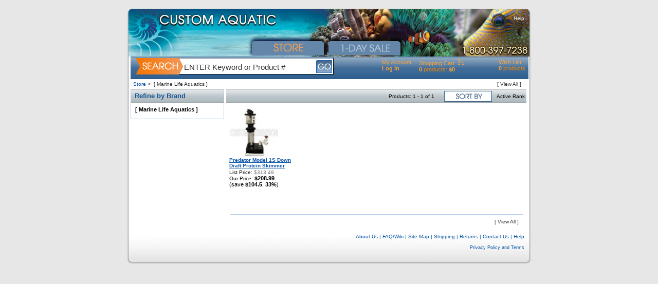

--- FILE ---
content_type: text/html;charset=UTF-8
request_url: https://www.customaquatic.com/estore/control/ctgsbrand/~brand=Marine%20Life%20Aquatics;jsessionid=357943C5294FBE802768F9DB6F704910.jvm1
body_size: 5693
content:
<!DOCTYPE html PUBLIC "-//W3C//DTD XHTML 1.0 Transitional//EN" "http://www.w3.org/TR/xhtml1/DTD/xhtml1-transitional.dtd">
<html xmlns="http://www.w3.org/1999/xhtml">



<head>
        <title>  Store     </title>

	<meta name="verify-v1" content="mJBbiQFpaddDIB34l4+UasYJcijaxQdzW96Q/OPLmA0=" />


	<link rel="shortcut icon" href= "/images/webstore/ca_logo.ico">

	<link rel="stylesheet" href="/images/webstore/yahoo-container.css">
	<link rel="stylesheet" href="/images/webstore/storeb.css">
	<link rel="stylesheet" href="/images/webstore/product.css">
	<link rel="stylesheet" href="/images/webstore/guide.css">
	
	<script type="text/javascript" src="/images/webstore/guide.js"></script>
	<script type="text/javascript" src="/images/webstore/sort.js"></script>
	<script type="text/javascript" src="/images/webstore/x_core.js"></script>
	<script type="text/javascript" src="/images/webstore/x_event.js"></script>
	<script type="text/javascript" src="/images/webstore/x_drag.js"></script>
	<script type="text/javascript" src="/images/webstore/x.js"></script>
	<script type="text/javascript" src="/images/webstore/dhtml.js"></script>
	<script type="text/javascript" src="/images/webstore/validation.js"></script>
	<script type="text/javascript" src="/images/webstore/yahoo-min.js"></script>
	<script type="text/javascript" src="/images/webstore/dom-min.js"></script>
	<script type="text/javascript" src="/images/webstore/yahoo-dom-event.js"></script>
	<script type="text/javascript" src="/images/webstore/event-min.js"></script>
	<script type="text/javascript" src="/images/webstore/animation-min.js"></script>
	<script type="text/javascript" src="/images/webstore/connection-min.js"></script>
	<script type="text/javascript" src="/images/webstore/dragdrop-min.js"></script>
	<script type="text/javascript" src="/images/webstore/container-min.js"></script>
	<script type="text/javascript" src="/images/webstore/custom.js"></script>
	
	<script>var pv={};</script>
	
	<script>
		pv['p.a_1'] = "";
		
						pv['p.a_3'] = "Store";
						pv['p.a_2'] =  "Marine Life Aquatics";	
	</script> 
</head>

<body ondragstart="return false" onselectstart="return false" oncontextmenu="return false" onload="pageLoaded = true">
	<script type="text/javascript">
		var pageLoaded = false;
		var gaJsHost = (("https:" == document.location.protocol) ? "https://ssl." : "http://www.");
		document.write(unescape("%3Cscript src='" + gaJsHost + "google-analytics.com/ga.js' type='text/javascript'%3E%3C/script%3E"));
	</script>


	<script language="JavaScript" type="text/javascript">
			function NYI() {
				return error(null,"Under Construction ...");
				//alert("NYI");
			}
			function createEmailSignupDialog(headerTitle) {
				var handleSubmit = function() {
					this.submit();
				};
				var handleCancel = function() {
					this.cancel();
				};
				var handleSuccess = function(o) {
					var response = o.responseText;
					eval(response);
				};
				var handleFailure = function(o) {
					alert("Submission failed: " + o.status);
				};
	
				YAHOO.emailSignupDialog = new YAHOO.widget.Dialog("emailSignupDialog", 
					{ width : "400px",
					  fixedcenter : true,
					  draggable : true,
					  modal : true, 
					  visible : false, 
					  underlay : "none",
					  postmethod : "async",
					  buttons : [ { text:"Submit", handler:handleSubmit, isDefault:true },
								  { text:"Cancel", handler:handleCancel } ]
					} );
								
				YAHOO.emailSignupDialog.setHeader(headerTitle);
				
				YAHOO.emailSignupDialog.validate = function() {
					var error = false;	
			    	var email = DHTML.getElementById("email");
			    	if(isWhitespace(email.value)) {
			    		errorInputElement(email);
			    		DHTML.display("emailMsgDv");
			    		error = true;
			    	} else {
			    		DHTML.hide("emailMsgDv");
			    		clearErrorInputElement(email);
			    	}
			    	
			    	if(error) {
			    		return false;
			    	}
					return true;
				};
	
				YAHOO.emailSignupDialog.callback = { success: handleSuccess, failure: handleFailure };
				YAHOO.emailSignupDialog.render();
				clearErrorInputElement(DHTML.getElementById("email"));
				DHTML.hide("emailMsgDv");
				xShow("emailSignupDialog");
				YAHOO.emailSignupDialog.show();
			}
			
			function displayEmailForm() {
				createEmailSignupDialog("Email signup");
			}
	</script>
	
	<div id="emailSignupDialog" style="display:none;">
		<div class="hd">Please enter your information</div>
		<div class="bd">
			<div id="modalDialog">
				<form name="emailForm" method="post" action="">
					<label><strong>Sign up to receive specials and discounts:</strong></label><br clear="both"><br>
					<label for="email">*Email</label><input type="email" id="email" name="email" size="35"/><br clear="both"> 
					<div id="emailMsgDv" class="hidden">
						<label></label><span class="notes notesError">Please enter an email</span><br clear="both">
					</div>
				</form>
			</div>
		</div>
	</div>

<div id="contents">

	<div id="header">
		<img src="/images/webstore/pixel.gif" border="0" usemap="#logoMap" width="200" height="100" style="overflow:hidden;position:absolute;" />    
		<map name="logoMap" id="logoMap">                 
			<area shape="rect" coords="1,1,200,100" href="https://www.customaquatic.com/estore/control/main;jsessionid=1D2019BBE4F038DB3C64EF855634F0E0.jvm1" target="_self" title="Home"/>               
		</map>	
		<div id="headerLeftBox2" style="height:40px;">
		</div>
		<div id="headerRightBox2">
			<!--
			<a href="javascript:void(0);" onclick="displayEmailForm();return false;" title="Email Signup">Email Signup</a> |
			-->
			<a href="https://www.customaquatic.com/estore/control/helpOrderingTutorial;jsessionid=1D2019BBE4F038DB3C64EF855634F0E0.jvm1" style="color:#ffffff;" title="Help">Help</a>
		</div>
		<br clear="both">

		<div id="headerTabs2">
			<a href="https://www.customaquatic.com/estore/control/main;jsessionid=1D2019BBE4F038DB3C64EF855634F0E0.jvm1"><img src="/images/webstore/tab_storea3.gif" alt="Store" border="0"/></a>
			&nbsp;
			<a href="https://www.customaquatic.com/estore/control/sale;jsessionid=1D2019BBE4F038DB3C64EF855634F0E0.jvm1"><img src="/images/webstore/tab_sale3.gif" alt="Sale" border="0"/></a>
		</div>
	</div>
	
	<a style="text-decoration:none;" name="shoppingCartSummary"></a>
	<div id="subHeaderBox">
				<form action="https://www.customaquatic.com/estore/control/search;jsessionid=1D2019BBE4F038DB3C64EF855634F0E0.jvm1" method="post" name="mainSearch">
				<div id="mainSearch">
					<input type="hidden" name="SEARCH_CATEGORY_ID" value="EStoreSearch"/>
					<input name="SEARCH_OPERATOR" type="hidden" value="AND">
					<input id="keywordBox" name="SEARCH_STRING" type="text" value="ENTER Keyword or Product #" onfocus="this.value='';" class="inputSearch">
					<input id="goButton" type="image" src="/images/webstore/go.gif" border="0" alt="Go" title="Go">
				</div>
				</form>
			<div id="headerRightBox">
				<div id="menuItem">
		    		<ul>
			      		<li>
			      		<a class="actionLinkActive" href="https://www.customaquatic.com/estore/control/prf;jsessionid=1D2019BBE4F038DB3C64EF855634F0E0.jvm1" title="View/edit my account preferences">My Account</a>
			      		</li> 
			      		<li>
			      		<b><a class="actionLinkActive" href="https://www.customaquatic.com/estore/control/checkLogin;jsessionid=1D2019BBE4F038DB3C64EF855634F0E0.jvm1" title="Log in to my account">Log In</a></b>
			      		</li>
			      	</ul>
		  		</div>	
				
				
				<div id="menuItem" style="width:140px;">
	    			<ul>
	      				<li><a class="actionLinkActive" href="https://www.customaquatic.com/estore/control/cart;jsessionid=1D2019BBE4F038DB3C64EF855634F0E0.jvm1" title="View shopping cart">Shopping Cart</a>&nbsp;
	      				<a class="actionLinkActive" href="https://www.customaquatic.com/estore/control/cart;jsessionid=1D2019BBE4F038DB3C64EF855634F0E0.jvm1" title="View shopping cart"><img style="margin-top:-2px;" src="/images/webstore/cart.gif" alt="" border="0"></img></a></li>
	      				<li><b><a class="actionLinkActive" href="https://www.customaquatic.com/estore/control/cart;jsessionid=1D2019BBE4F038DB3C64EF855634F0E0.jvm1" title="View shopping cart"><span id="cartProductsTotal">0</span></a></b> products: <b><a class="actionLinkActive" href="https://www.customaquatic.com/estore/control/cart;jsessionid=1D2019BBE4F038DB3C64EF855634F0E0.jvm1" title="View shopping cart"><span id="cartSummaryTotal">$0</span></a></b></li>
	      			</ul>
	      			
					<div style="position:relative;z-index:100;">
						<div id="animShoppingCart" style="background-color:#336292;color:#fff;height:0px;position:absolute;overflow:hidden;">
							<div style="padding:6px;margin:0;width:120px;">
			      				<span>Added </span><b><span id="shoppingCartProductQty"></span></b><br>
			      				<span>of product Id: </span><br>
			      				<span id="shoppingCartProductId"></span>
			      				<div class="buffer10"></div>
			      				<a class="actionLinkActive" href="https://www.customaquatic.com/estore/control/cart;jsessionid=1D2019BBE4F038DB3C64EF855634F0E0.jvm1" title="View shopping cart"><b>View Cart</b></a>
			      				<br>
								<a class="actionLinkActive" href="https://www.customaquatic.com/estore/control/checkout;jsessionid=1D2019BBE4F038DB3C64EF855634F0E0.jvm1" title="Checkout"><b>Checkout</b></a>
			      				<br>
			      				<a class="actionLinkActive" style="float:right;" href="javascript:void(0);" onclick="closeCartSummary();return false;" title="Close">Close</a>
								<div style="clear:right;"></div>
							</div>
						</div>
					</div>
	      			
	      			<script language="JavaScript" type="text/javascript">
	      				function openCartSummary(productId, quantity) {
	      					DHTML.getElementById('shoppingCartProductQty').innerHTML = quantity;
	      					DHTML.getElementById('shoppingCartProductId').innerHTML = productId;
							var myAnim = new YAHOO.util.Anim('animShoppingCart', {height:{to:100}}, 1, YAHOO.util.Easing.easeOut); 
							myAnim.animate();
						}
						function closeCartSummary() {
							var myAnim = new YAHOO.util.Anim('animShoppingCart', {height:{to:0}}, 1, YAHOO.util.Easing.easeOut); 
							myAnim.animate();
						} 
						function xAddToCart(productId, quantity) {
							ajax(
								'https://www.customaquatic.com/estore/control/xAddToCart;jsessionid=1D2019BBE4F038DB3C64EF855634F0E0.jvm1',
								'product_id=' + productId + '&add_product_id=' + productId + '&quantity=' + quantity, 
								function(r) {
									values = r.responseText.split("|"); 
									document.getElementById("cartProductsTotal").innerHTML = values[3];
									document.getElementById("cartSummaryTotal").innerHTML = values[2];
								}
							);
							openCartSummary(productId, quantity);
						}
					</script> 
	      			
		  		</div>	
				
				<div id="menuItem">
	    			<ul>
	      				<li><a class="actionLinkActive" href="https://www.customaquatic.com/estore/control/prfWish;jsessionid=1D2019BBE4F038DB3C64EF855634F0E0.jvm1" title="View wish list">Wish List</a></li>
	      				<li><b><a class="actionLinkActive" href="https://www.customaquatic.com/estore/control/prfWish;jsessionid=1D2019BBE4F038DB3C64EF855634F0E0.jvm1" title="View wish list">0</a></b> products</li>
	      			</ul>
		  		</div>	
			</div>
	</div>
	
	<div style="display: none;"></div>
	<!-- end of header -->
	
<div id="path">

				
		<div id="subPath" >
					<a href="https://www.customaquatic.com/estore/control/main;jsessionid=1D2019BBE4F038DB3C64EF855634F0E0.jvm1" title="Store">Store</a>&nbsp;&gt;&nbsp;
					<span class="wrap">[ Marine Life Aquatics ]</span>	
		</div>
		
		
		
<div id="pagination">
	
		
	    	
		       		&nbsp;[&nbsp;View All&nbsp;]&nbsp;&nbsp;&nbsp; 
</div>
</div>
<div class="clearBoth">
</div>





<noscript>
	<div class="failure">
  		<p>
    	<img src="/images/webstore/alert.png" border="0">
    	<strong>Warning:</strong>
		Please enable <b>JavaScript</b> in your browser to experience all features of our site, 
		including the ability to make a purchase.</p>
	</div><br/>
</noscript>


  



<div id="contentLeftBox">
<div id="leftNavBox">



<script language="JavaScript" type="text/javascript">
	function displayAllBrands() {
		el = DHTML.getElementById('leftNavLinksTitleBrand');
		DHTML.move(DHTML.getElementById('expandAllBrands'), DHTML.pageX(el), DHTML.pageY(el) +  25); 
		DHTML.display('expandAllBrands');
	}
</script>

<div class="leftNavLinks">
	<div id="leftNavLinksTitle"><p id="leftNavLinksTitleBrand">Refine by Brand</p>
	</div>
	<ul>
			<li><strong>[&nbsp;Marine Life Aquatics&nbsp;]</strong></li>
		
		

	</ul>
</div>













</div>
</div>
<div id="contentRightBox">


	




	<div id="contentRightTitle">


		<div style="float:right;">	
			<table>
			<tr>
				    <td align="left">
				    Products: 1 - 1 of 1 &nbsp;&nbsp;&nbsp;&nbsp;
					</td>
				    <td align="left">
		    			<div style="position:relative; padding:0px; margin:0px; width:98px; height:21px;" onMouseOver="javascript:reveal('sortList'); return false;" onMouseOut="javascript:hide('sortList');">
						<img name="sortBy" src="/images/webstore/sortBy.gif" width="93" height="21" border="0" alt="sort by" style="margin-right:5px;">
							<div id="sortList" class="sortMenu" style="visibility: hidden;" onmouseout="javascript:hide('sortList');">
								<a href="https://www.customaquatic.com/estore/control/ctgsbrand/~brand=Marine Life Aquatics/~srt=3;jsessionid=1D2019BBE4F038DB3C64EF855634F0E0.jvm1" class="sortItem">Price [Low]</a><br>
								<a href="https://www.customaquatic.com/estore/control/ctgsbrand/~brand=Marine Life Aquatics/~srt=4;jsessionid=1D2019BBE4F038DB3C64EF855634F0E0.jvm1" class="sortItem">Price [High]</a><br>
								<a href="https://www.customaquatic.com/estore/control/ctgsbrand/~brand=Marine Life Aquatics/~srt=2;jsessionid=1D2019BBE4F038DB3C64EF855634F0E0.jvm1" class="sortItem">Brand</a><br>
								<a href="https://www.customaquatic.com/estore/control/ctgsbrand/~brand=Marine Life Aquatics/~srt=1;jsessionid=1D2019BBE4F038DB3C64EF855634F0E0.jvm1" class="sortItem">Active Rank</a>
							</div>
						</div>
					</td>
				    <td align="left">
				   Active Rank
					</td>
	  		</tr>
			</table>
		</div>
	</div>
	<div class="buffer10"></div>
	
	
		<script language="JavaScript" type="text/javascript" defer="defer">
			var overlay3 = new YAHOO.widget.Overlay("overlay3", { width:"16px" } ); 
			overlay3.setBody("");
			var currentDvId = null;
			var rendered = false;
			
			function displayFrame(dv, virt, available) {
				if (!pageLoaded) {
					return;
				}
				if(currentDvId != dv.id) {
					if(!rendered) {
						overlay3.render(document.body); 
						rendered = true;
					}
					currentDvId = dv.id;
					var productAttrs = currentDvId.split(":");
					var content = "";
					if(virt == 0 && available == 1) content = "<a href='#shoppingCartSummary' onclick=" + "xAddToCart('" + productAttrs[0] + "',1);return false;" + " title='Add To Cart' alt='Add To Cart'><img src='/images/webstore/add.gif' border='0'/></a>";
					overlay3.setBody(content);
					overlay3.moveTo(pageX(dv) + dv.clientWidth - 35, pageY(dv) + 10);
					overlay3.show();
				}
				return false;
			}

		</script>
					


					<div id="PS-MQPDFS-IS" class="productSummary" onmouseover="displayFrame(this, 0, 1);"  >
						<div id="productSummaryImg">
							<a href="https://www.customaquatic.com/estore/control/product/~product=PS-MQPDFS-IS;jsessionid=1D2019BBE4F038DB3C64EF855634F0E0.jvm1" title="Predator Model 1S Down Draft Protein Skimmer">
								<img src="/images/products/small/ps-mqpdfs-is.jpg" width="95" height="95" alt="Predator Model 1S Down Draft Protein Skimmer" border="0"/>
							 </a>
						</div>
						<a href="https://www.customaquatic.com/estore/control/product/~product=PS-MQPDFS-IS;jsessionid=1D2019BBE4F038DB3C64EF855634F0E0.jvm1" class="productTitle" title="Predator Model 1S Down Draft Protein Skimmer">Predator Model 1S Down Draft Protein Skimmer</a>
						<br /> 
						<!--<span class="listPrice">PS-MQPDFS-IS</span>-->
						<div style="margin:2px 0;">
								<span class="listPriceTitle">List Price: </span><span class="listPrice">$313.49</span><br>
								<span class="listPriceTitle">Our Price: </span>
				            
				            <!--
				            0
				            -->
				            
				           		<span class="ourPrice">$208.99</span>
 				           		<br/>
				                <span class="priceOffTitle">(save </span><span class="priceOff">$104.5</span>, <span class="priceOff">33%</span><span class="priceOffTitle">)</span><br>
				            
						</div>
					</div>
				
	<br clear="both" /><br>
<div id="paginationBottom">
	
		
	    	
		       		&nbsp;[&nbsp;View All&nbsp;]&nbsp;&nbsp;&nbsp; 
</div>
</div>

	<script type="text/javascript" src="/images/webstore/nr/nr_c.js"></script>


	<script language="JavaScript" type="text/javascript">
			function createCatalogSignupDialog(headerTitle) {
				var handleSubmit = function() {
					this.submit();
				};
				var handleCancel = function() {
					this.cancel();
				};
				var handleSuccess = function(o) {
					var response = o.responseText;
					response = response.split("<!")[0];
					eval(response);
					alert(response);
				};
				var handleFailure = function(o) {
					alert("Submission failed: " + o.status);
				};
	
				YAHOO.catalogSignupDialog = new YAHOO.widget.Dialog("catalogSignupDialog", 
					{ width : "500px",
					  fixedcenter : true,
					  draggable : true,
					  modal : true, 
					  visible : false, 
					  underlay : "none",
					  postmethod : "async",
					  buttons : [ { text:"Submit", handler:handleSubmit, isDefault:true },
								  { text:"Cancel", handler:handleCancel } ]
					} );
								
				YAHOO.catalogSignupDialog.setHeader(headerTitle);
				YAHOO.catalogSignupDialog.validate = function() {
					var data = this.getData();
					if (data.address1 == "" || data.city == "" || data.postalCode == "") {
						return error("Please enter all required fields.");
					} else {
						return true;
					}
				};
	
				YAHOO.catalogSignupDialog.callback = { success: handleSuccess, failure: handleFailure };
				YAHOO.catalogSignupDialog.render();
				xShow("catalogSignupDialog");
				YAHOO.catalogSignupDialog.show();
			}
			
			function displayCatalogSignupForm() {
				createCatalogSignupDialog("Signup to catalog");
			}
			function showPreview(f) {
				document.getElementById('preview').innerHTML = f.value;
			}		
	</script>
	
	<div id="catalogSignupDialog" style="display:none;">
		<div class="hd">Please enter your information</div>
		<div class="bd">
			<div id="modalDialog">
				<form name="catalogForm" method="post" action="">
					<div id="productReviewText">
						<p style="text-align:left;">Your privacy as our customer is of extreme importance.<br>
							 We do not in any way sell, trade, or make public your information.<br>
							 Please view our <a href="">Privacy Policy</a> if you have any questions.</p>
					</div>
					<br clear="both">		
					<label style="float:right;">*Required Field</label>
					<br clear="both">
					<label for="firstName">*First Name</label><input type="textbox" name="firstName" size="50"/>
					<br clear="both">
					<label for="lastName">*Last Name</label><input type="textbox" name="lastName" size="50"/>
					<br clear="both">
					<label for="address1">*Address</label><input type="textbox" name="address1" size="50"/>
					<br clear="both">
					<label for="address2">Address Cont</label><input type="textbox" name="address2" size="50"/>
					<br clear="both">
					<label for="city">*City</label><input type="textbox" name="city" size="50"/> 
					<br clear="both">
							
					<label for="state">State</label>
					<select name="state">
						<option value="California">California</option>
						<option value="New Jersey">New Jersey</option>
						<option value="New York">New York</option>
					</select> 
					<br clear="both">
					<label for="postalCode">*Zip</label><input type="textbox" name="postalCode" /> 
					<br clear="both">
		
					<label for="country">*Country</label>
					<select name="country">
						<option value="USA">USA</option>
						<option value="1">1</option>
						<option value="2">2</option>
					</select>
					<br clear="both">
					<label for="email">*Email</label><input type="email" name="city" size="50"/> 
					<br clear="both">
				</form>
		</div>
		</div>
	</div>
	
	<br clear="both">
	
	<div id="footer">
		<div id="footerLeftBox"></div>
		
		<div id="footerRightBox">
			<a href="https://www.customaquatic.com/estore/control/helpCorporate;jsessionid=1D2019BBE4F038DB3C64EF855634F0E0.jvm1" title="About Us">About Us</a> |
			<a href="/images/webstore/content/info.html" title="FAQ/Wiki">FAQ/Wiki</a> |
			<a href="https://www.customaquatic.com/estore/control/siteMapAllBrands;jsessionid=1D2019BBE4F038DB3C64EF855634F0E0.jvm1" title="Site Map">Site Map</a> |
			<!--
			<a href="javascript:void(0);" onclick="displayCatalogSignupForm();return false;" title="Catalog Signup">Catalog Signup</a> |
			-->
			<a href="https://www.customaquatic.com/estore/control/helpShippingInfo;jsessionid=1D2019BBE4F038DB3C64EF855634F0E0.jvm1" title="Shipping">Shipping</a> |
			<a href="https://www.customaquatic.com/estore/control/helpReturns;jsessionid=1D2019BBE4F038DB3C64EF855634F0E0.jvm1" title="Returns">Returns</a> |
			<a href="https://www.customaquatic.com/estore/control/helpSupport;jsessionid=1D2019BBE4F038DB3C64EF855634F0E0.jvm1" title="Contact Us">Contact Us</a> |
			<a href="https://www.customaquatic.com/estore/control/helpOrderingTutorial;jsessionid=1D2019BBE4F038DB3C64EF855634F0E0.jvm1" title="mysql_proddb01 [8/27/400]">Help</a>
		</div>
		
		<br clear="both"><br>
	
		<div id="footerLeftBox2">
		<!--<a href=""><img src="/images/webstore/calogo_img_small.gif" alt="? 2026 Custom Aquatic, Inc." border="0"/></a>-->
		</div>
		<div id="footerRightBox2"><a href="https://www.customaquatic.com/estore/control/helpPrivacy;jsessionid=1D2019BBE4F038DB3C64EF855634F0E0.jvm1">Privacy Policy and Terms</a></div>
	
		<br clear="both">
	</div>

</div><!-- site contents -->

<script type="text/javascript">
	if(typeof _gat != "undefined") {
		var pageTracker = _gat._getTracker("UA-5135179-1");
		pageTracker._initData();
		pageTracker._trackPageview();
	}
</script>

</body></html>


--- FILE ---
content_type: text/css
request_url: https://www.customaquatic.com/images/webstore/storeb.css
body_size: 36573
content:
body {
	text-align:center;
	font-family: Verdana, Helvetica, sans-serif;
	font-size:10px;
	background: url(bgcolor.jpg);
	position: relative;
}
	
td {
	font-family: Verdana, Helvetica, sans-serif;
	font-size:10px;
} 

a {
	color:#0953AA;
	text-decoration:none;
}

a:hover {
	text-decoration:underline;
}

h3 {font-size: 14px; font-family: Verdana, Helvetica, sans-serif;}

.itemDescription {
	text-align:left;
}
	
#contents {
	width:800px;
	margin:10px auto;
	text-align:left;
	background:url(bg.gif) repeat-y top; 
}
				
#header {
	width:800px;
	margin:0 auto;
	background: url(header_1.jpg) no-repeat top center;
	overflow:hidden;
	/*border: solid 1px red;*/
}

#companyHeader {
	width:774px;
	margin:0 0 0 14px;
	padding:0;
	/*background: url(companyHeader.gif) repeat-x;*/
}

#headerTabs {
	padding-left:230px;
	padding-top:10px;
	z-index:1;
	/*border: solid 1px red;*/
}

#headerTopBox {
	float: right;
	margin: 0;
	height:44px;
	/*border: solid 1px red;*/
}
	
#headerTopLinks {
	text-align: right;
  margin-right: 20px;
  margin-top: 40px;
  padding-bottom: 10px;
	color:#5E4C8A;
	z-index:10000;
	/*border: solid 1px red;*/
}

#headerTopLinks a {
	text-decoration:none;
	color:#5E4C8A;
}
	
#headerTopLinks a:hover {
	text-decoration:none;
	color:#423067;
}	

#footer {
	height:70px;
	width:800px;
	background: url(footer.jpg) no-repeat bottom; 
	border: none;
	margin:0 auto;
	text-align:center;
	color:#0054A6;
	/*border: solid 1px red;*/
}

#footerLeftBox {
	float:left;
	color:#0054A6;
	padding-top:10px;
	margin-left:20px;
	margin-left:"12px";
}

#headerLeftBox2 {
	float:left;
	color:#0054A6;
	padding-top:20px;
	margin-left:20px;
	margin-left:"12px";
}

#footerLeftBox2 {
	float:left;
	font-size:9px;
	color:#0054A6;
	margin-left:20px;
	margin-left:"12px";
}

#footerRightBox {
	float:right;
	color:#0054A6;
	padding-top:10px;
	margin-right:20px;
}

#headerRightBox2 {
	float:right;
	color:#0054A6;
	padding-top:10px;
	margin-right:20px;
	margin-top:10px
}

#footerRightBox2 {
	float:right;
	font-size:9px;
	color:#0054A6;
	margin-right:20px;
	margin-right:"12px";
}

#headerTabs2 {
 	padding-top:10px;
 	margin-left:250px;
 	margin-left:"178px";
}

#footer a {
	color:#0054A6;
}

#footer a:hover {
	color:#0054A6;
}

#emailCont {
	width:800px;
	margin:0 auto;
}
	
#emailDivOn {
	position:absolute;
	visibility:hidden;
	margin:0 0 0 520px;
	top:67px;
	width:220px;
	height:240px;
	color:#604C87;
	background-color:#E7E7E7;
	border:solid 2px #604C87;
	z-index:10000;
}
	
#reviewCont, #sendCont, #catalogCont, #addressCont {
	width:800px;
	margin:0 auto;
}
	
.hidden {
	display: none;
}	
	
#reviewDivOn, #sendDivOn {
	position:absolute;
	visibility:hidden;
	margin:0 0 0 10px;
	top:300px;
	width:780px;
	height:440px;
	color:#604C87;
	background-color:#E7E7E7;
	border:solid 2px #604C87;
	z-index:10000;
}

#catalogDivOn {
	position:absolute;
	visibility:hidden;
	margin:0 0 0 10px;
	top:300px;
	width:780px;
	height:600px;
	color:#604C87;
	background-color:#E7E7E7;
	border:solid 2px #604C87;
	z-index:10000;
	}
	
#addressDivOn {
	position:absolute;
	visibility:hidden;
	margin:0 0 0 10px;
	top:300px;
	width:780px;
	height:420px;
	color:#604C87;
	background-color:#E7E7E7;
	border:solid 2px #604C87;
	z-index:10000;
}
	
#mainSearch {
	position: relative;
	width: 385px;
	margin-left:10px;
	padding-top:3px;
	background: url(search.gif) no-repeat;
	text-decoration:none;
	border: 0;
}

#mainSearch #keywordBox {
	position: relative;
	width: 255px;
	height: 22px;
	left: 94px;
	top: -3px;
	background: #ffffff;
	border: 0;
	font-size: 11pt;
	font-family: Verdana, Helvetica, sans-serif;
	padding: 0;
	margin: 0;
	text-decoration:none;
}

#mainSearch #goButton {
	position: relative;
	top: 4px;
	left: 93px;
	padding: 0;
	margin: 0;
}

#emailDivOn iframe {
	margin:0;
	margin:"10px 0 0 0";
}

#subHeaderBox {
	height:44px;
	width:774px;
	margin:0 0 0 14px;
	padding:0;
	background-color:blue;
	background: url(header_tru.gif) repeat-x;
}
	
#subHeaderBoxFloat {
	height:44px;
	padding:0;
	/*background-color:EF840C;*/
}

#path, #failure, #success {
	width:764px;
	margin:0 0 4px 14px;
	padding:0 0 0 5px;
	line-height:20px;
	clear:both;
	/*border: 1px solid red;*/
}

div.warning, div.failure, div.note, div.success {
  width:764px;
  border:2px solid #666;
  padding:2px 0 2px 5px;
  margin:0 0 4px 14px;
  background:#eee;
  }
div.warning {border-color:#c60; background:#fed;}
div.failure {border-color:#c00; background:#fee;}
div.note {border-color:#936; background:#fde;}
div.success {border-color:#363; background:#ded;}
.warning p, .failure p, .note p, .success p {
  margin:0;
  font-size:12px;
  line-height:1.4em;
  color:#333;
  }
.warning h2.warning, .failure h2.failure, .note h2.note, .success h2.success {
  margin:0;
  }
h2.warning, h2.failure, h2.note, h2.success {
  margin:1em 0;
  padding-bottom:2px;
  color:#000;
  }
h2.warning a, h2.failure a, h2.note a, h2.success a {
  font-size:85%;
  font-weight:normal;
  margin-left:3px;
  }
h2.warning img, h2.failure img, h2.note img, h2.success img {
  position:relative;
  top:1px;
  }
.warning strong {color:#c60;}
.failure strong, span.failure {color:#c00;}
.note strong {color:#936;}
.success strong {color:#363;}

#subPath {
	width:490px;
	color:#323232;
	float:left;
	/*border: 1px solid red;*/
}

#subPath a {
	color:#0851ad;
}
	
#pagination {
	color:#323232;
	font-size:10px;
	float:right;
	text-align:right;
}
	
#pagination a.results, #paginationBottom a.results {
	font-size:10px;
	color:#0851ad;
	white-space:nowrap;
}

#paginationBottom {
	width:570px;
	font-size:10px;
	color:#323232;
	border-top:solid 1px #AACBEC;
	padding:8px 0 0 0;
	text-align:right;
	float:right;
	margin:0 0 8px 0;
	/*border: 1px solid red;*/
}

#content {
	width:763px;
	margin:0 0 12px 23px;
	padding:0 10px 0 0;
}

#contentLeftBox {
	float:left;
	width:180px;
	margin:0 6px 0 7px;
}

html>body #contentLeftBox {
	margin:0 6px 0 14px;
}

#leftNavBox {
	width:180px;
	width:"180px";
	border-right:solid 1px #AACBEA;
	border-left:solid 1px #AACBEA;
	border-bottom:solid 1px #AACBEA;
}
	
.leftNavLinks ul, #availableBrand ul {
	margin-top:5px;
	margin-bottom:10px;
}
	
.leftNavLinks ul li, #availableBrand ul li {
	line-height:14px;
	margin:0 0 0 -32px;
	list-style-type:none;
}

.leftNavLinks ul li strong, #availableBrand ul li string {
	color:#000000;
	font-family: Verdana, Helvetica, sans-serif;
	font-size:11px;
}

.leftNavLinks ul li a, #availableBrand ul li a {
	color:#5F4B8A;
	font-family: Verdana, Helvetica, sans-serif;
	font-size:11px;
}

#contentRightBox {
	width:578px;	
	float:left;
	padding: 0px;
	margin: 0px auto;
}
	
#centerLeftBox {
	width:382px;
	margin:0 6px 0 7px;
	float:left;
}
html>body #centerLeftBox {
	width:382px;
	margin:0 6px 0 14px;
	float:left;
}

#centerRightBox {
	width:384px;	
	float:left;
}
 
#contentOrder {
	width:760px;
	margin:0 0 0 20px;
}	

/*delete*/	
.prodloop_row_cont{
	float:left;
	border: 1px solid red;
	}
	
.productSummary {
	float:left;
	width:136px;
	height: 195px;
	margin:0 0 0 6px;
	overflow: hidden;
}

.productSummaryActive {
	float:left;
	width:136px;
	height: 195px;
	margin:0 0 0 6px;
	overflow: hidden;
}

.productBar {
	width: 16px;
	height: 50px;
	z-index: 100; 
	position: absolute; 
	top: 0; 
	left: 0; 
}
	
.productBestSellerSummary {
	float: left;
	width: 108px;
	height: 180px;
	margin: 4px 0 0 6px;
}

html>body .productBestSellerSummary {
	margin: 4px 0 0 8px;
}

#bestSellersBox {
	width:584px;
	width:"582px";
	border-left:solid 1px #AACBEC;
	border-right:solid 1px #AACBEC;
	border-bottom:solid 1px #AACBEC;
	margin:0;
	padding:0;
}

#subCategoryBox {
	width:584px;
	margin:0;
	padding:0;
	border-left:solid 1px #AACBEC;
	border-right:solid 1px #AACBEC;
	border-bottom:solid 1px #AACBEC;
}
	
.subCategory {
	line-height:14px;
	text-align:left;
	margin:12px 0 0 12px;
}
	
.bestSellersBoxFloat {
	width:180px;
	margin:0 0 8px 0;
	float:left;
}

.bestSellers {
	width:180px;
	height:141px;
	padding:3px 0 0 0;
	float:left;	
}

.bestSellersHorizDiv {
	width:568px;
	height:1px;
	border-bottom:solid 1px #ACCBEA;
}
	
.bestSellersVertDiv {
	width:12px;
	height:112px;
	background:url(cat_prodloop_vertdiv.gif) repeat-y;
	float:left;
	margin-top:17px;
}

.productCartPrice .prodourprice, /*delete*/
.prodourprice {
	font-size:12px;
	font-weight:bold;
	color:red;
}
	
.prodourprice2 {
	font-size:13px;
	font-weight:bold;
	color:#000000;
}

.prodlistprice {
	font-size:11px;
	font-weight:bold;
	color:#757575;
}

.prodlistprice2 {
	font-size:11px;
	color:#757575;
}

.prodsaveprice2 {
	font-size:11px;
	font-weight:bold;
	color:#000000;
}

.alert {
	font-size:11px;
	font-weight:bold;
	color:red;
}


P DL OL UL{font-family: Verdana, Helvetica, sans-serif; font-size:11px;}

.floatLeft {float:left;}
.floatRight {float:right;}

.bestSellersColBox {float:left;width:180px;padding:0 10px 3px 10px;}
.bestSellersColBoxLeft {margin-top: 2px;}
.bestSellersColBoxRight {float:right;width:50px;}
.topsellers_hdr_truhome {margin:13px 3px 0 0;}
.bestSellersColBoxDesc {font-family: Verdana, Helvetica, sans-serif;font-weight:normal;font-size:9px;color:#0E962E;}
.bestSellersColBoxTitle {font-family: Verdana, Helvetica, sans-serif;font-weight:bold;font-size:11px;color:#276AB5;}
.bestSellersColBoxAll {font-family: Verdana, Helvetica, sans-serif;font-weight:normal;font-size:9px;color:#276AB5;}
.topsellers_hdr {font-family: Verdana, Helvetica, sans-serif;font-size:11px;font-weight:bold;color:#0A3865;}
.bestSellersLine {float:left;width:563px;margin-left:10px;margin-left:"5px";}
.bestSellersLineBg {background-color:#CCCCCC;} 

.bestSellersHorizLine {
	float:left;width:563px;margin-left:5px;height:1px;
	border-bottom:solid 1px #CCCCCC;
}

html>body .bestSellersHorizLine {
	margin-left:10px;
}

.notes {color: #999999; margin-bottom: 4px; text-align:left;font-family: Verdana, Helvetica, sans-serif;font-size:10px;}
.notesError {color: #e83800;}

.topsellers_container_bg2 {background-image:url(default_topsellers_bg2.gif);}

.bestSellersCol1 {float:left;width:145px;}
.bestSellersCol2 {float:left;width:145px;}
.bestSellersCol3 {float:left;width:145px;}

.bestSellersAllCol1 {float:left;width:140px;width:"145px";margin:0 0 6px 6px; text-align:left;}
.bestSellersAllCol2 {float:left;width:140px;width:"145px";margin:0 0 6px 6px; text-align:left;}
.bestSellersAllCol3 {float:left;width:140px;width:"145px";margin:0 0 6px 6px; margin-left:"2px"; text-align:left;}

.bestSellersAllText {font-family: Verdana, Helvetica, sans-serif;font-size:11px;font-weight:bold;color:#0A3865;}
.bestSellersAllHeight {30px;}

.topsellers_oneimage_column1 {float:left;width:189px;width:"193px";padding:8px 3px 0 3px;padding:"8px 2px 0 2px";margin-left:1px;}
.topsellers_oneimage_column2 {float:left;width:188px;width:"191px";padding:8px 3px 0 3px;padding:"8px 2px 0 2px";margin-left:"1px";}
.topsellers_oneimage_column3 {float:left;width:187px;width:"191px";padding:8px 3px 0 3px;padding:"8px 2px 0 2px";margin-left:"2px";}
.bestSellersProdSpacer {display:block;height:20px;}
.topsellers_col_item {width:167px;width:"185px";padding:10px 0 0 18px;}
.topsellers_item_number {font-family: Verdana, Helvetica, sans-serif;font-size:10px;font-weight:normal;color:#414141;}
.bestSellersItemName {
	font-family: Verdana, Helvetica, sans-serif;
	font-size:11px;
	font-weight:normal;
	text-decoration:underline;
	color:#0054A6;
	padding:0 0 0 2px;
}
.topsellers_item_num {float:left;width:15px;width:"5px";}
.topsellers_item_listprice {font-family: Verdana, Helvetica, sans-serif;font-size:10px;font-weight:normal;color:#777576;}
.topsellers_item_ourprice {font-family: Verdana, Helvetica, sans-serif;font-size:10px;font-weight:normal;color:#3E3C3D;}
.topsellers_item_price {font-family: Verdana, Helvetica, sans-serif;font-size:10px;font-weight:bold;color:#CE0000;}
/* end generic classes */

.productTitle {
	color:#0953AA;
	text-decoration:underline;
	font-weight:bold;
	white-space: -moz-pre-wrap; /* Mozilla */
	white-space: -hp-pre-wrap; /* HP printers */
	white-space: -o-pre-wrap; /* Opera 7 */
	white-space: -pre-wrap; /* Opera 4-6 */
	white-space: pre-wrap; /* CSS 2.1 */
	white-space: pre-line; /* CSS 3 (and 2.1 as well, actually) */
	word-wrap: break-word; /* IE */
}

.productTitle2 {
	color:#0953AA;
	font-weight:bold;
	white-space: -moz-pre-wrap; /* Mozilla */
	white-space: -hp-pre-wrap; /* HP printers */
	white-space: -o-pre-wrap; /* Opera 7 */
	white-space: -pre-wrap; /* Opera 4-6 */
	white-space: pre-wrap; /* CSS 2.1 */
	white-space: pre-line; /* CSS 3 (and 2.1 as well, actually) */
	word-wrap: break-word; /* IE */
}

.productTitle3 {
	color:#0953AA;
	font-size:9px;
	font-weight:bold;
	white-space: -moz-pre-wrap; /* Mozilla */
	white-space: -hp-pre-wrap; /* HP printers */
	white-space: -o-pre-wrap; /* Opera 7 */
	white-space: -pre-wrap; /* Opera 4-6 */
	white-space: pre-wrap; /* CSS 2.1 */
	white-space: pre-line; /* CSS 3 (and 2.1 as well, actually) */
	word-wrap: break-word; /* IE */
}

.listPriceTitle3 {
   font-size:9px;
}

.ourPrice3 {
	font-size:10px;
	font-weight:bold;
	color:#000000;
}
.priceOffTitle3 {
	font-size:10px;
	color:#000000;
	}
.priceOff3 {
	font-size:10px;
	color:#000000;
	font-weight:bold;
}
.ourprice2 {
	font-size:11px;
	font-weight:bold;
	color:#000000;
	}
.saleprice2 {
	font-size:11px;
	font-weight:bold;
	color:#BA1929;
	}
.priceOffTitle {
	font-size:11px;
	color:#000000;
	}
.priceOff {
	font-size:11px;
	color:#000000;
	font-weight:bold;
	}

.ourPrice{font-size:11px; color:#000000;font-weight:bold;}
.ourPrice2{font-size:12px; color:#000000;font-weight:bold;}

.listPrice{font-size:10px; color:#757575;}
.listPrice2{font-size:10px; color:#757575;}
.listPrice3{font-size:10px; color:#757575;}

.results { color:#444444; font-size:11px;}

.header {
	font-family: Verdana, Helvetica, sans-serif;font-weight:bold;font-size:12px;color:#175595;}

p.header {margin:4px 0 0 0;}

/*shopping2.0 checkout styles*/
.error {font-family: Verdana, Helvetica, sans-serif; color:#e83800; font-weight:bold; font-size:11px; line-height:8px; border-color:#cc0000; border-style:solid; border-width:2px; width:550px; height:65px;}
.error2 { font-family: Verdana, Helvetica, sans-serif; background-color:#EF840C; padding:1px; font-weight:bold; font-size:11px;}
.alert {color:#BA1929;font-weight:bold;}
.details {font-size:10px;color:#666666;}
.details a {text-decoration:underline;}
.promodetails, .promodetails a {font-family: Verdana, Helvetica, sans-serif;font-size:9.5px;color:#323232;}

#headerRightBox {
	float:right;
	/*background-color:blue;*/
	margin-right: 6px;
	margin-top: -40px;
}	

#menuItem {
	float: left;
	padding-top:10px;
	padding-left:15px;
}

#menuItem li {
	list-style-type:none;
	color: #EF840C;
	text-align:left;
	font-size:11px;
}

#menuItem ul {
	margin:0;
	padding:0;
}

.white_link {
	color: #EF840C;
}

.actionLink {
	color: #EF840C;
	font-family: Verdana, Helvetica, sans-serif;
	font-size:10px;
}

.actionLink2, .actionLink2:hover {
	color: #EF840C;
	font-family: Verdana, Helvetica, sans-serif;
	font-size:10px;
	text-decoration:none;
}

.actionLinkActive {
	color: #F6A33F;
	font-family: Verdana, Helvetica, sans-serif;
	font-size:11px;
}

#contentRightTitle {
	width:584px;
	height:27px;
	margin: 0;
	padding: 0;
	background:url(cat_subhead_bg1.gif) repeat-x;
}

#contentRightTitle p {
	margin: 0;
	font-family: Verdana, Helvetica, sans-serif;
	padding:5px 0 0 7px;
	font-size:13px;
	font-weight:bold;
	color:#175495;
}

#leftNavLinksTitle {
	width:180px;
	height:27px;
	background:url(cat_subhead_bg1.gif) repeat-x;
	margin: 0;
	padding: 0;
}

#leftNavLinksTitle p {
	margin: 0;
	font-family: Verdana, Helvetica, sans-serif;
	padding:5px 0 0 7px;
	font-size:13px;
	font-weight:bold;
	color:#175495;
}

.subCategoryBoxFloat {
	width:112px;
	height:85px;
	float:left;
}

#hotDealsBox {
	width:584px;
	margin:0 0 15px 0;
	text-align:center;
	/*border-top:solid 1px #0054A6;*/
	border-left:solid 1px #AACBEA;
	border-right:solid 1px #AACBEA;
	border-bottom:solid 1px #AACBEA;
}

#hotDealsBox2 {
	width:584px;
	margin:0 0 15px 0;
	text-align:center;
}

#availableBrand {
	width:564px;
	margin:10px;
	text-align:left;
	border-top:solid 1px #AACBEA;
}

#centerBox {
	text-align:center;
	border-left:solid 1px #AACBEA;
	border-right:solid 1px #AACBEA;
	border-bottom:solid 1px #AACBEA;
}


#hotDealsTitle {
	width:584px;
	height:27px;
	text-align:left;
	background:url(cat_subhead_bg1.gif) repeat-x;
	margin: 0;
	padding: 0;
}

#centerTitle {
	height:27px;
	text-align:left;
	background:url(cat_subhead_bg1.gif) repeat-x;
	margin: 0;
	padding: 0;
}

#hotDealsTitle p {
	margin: 0;
	font-family: Verdana, Helvetica, sans-serif;
	padding:5px 0 0 7px;
	font-size:13px;
	font-weight:bold;
	color:red;
}

.featured_container_bg {background-image:url(default_featured_content_bg.gif);}

.hotDealsItem {
	float:left;
	position:relative;
	left:1px;
	margin:2px 0 2px 0;
}

#bestSellersBox2 {
	width:584px;
	padding:0;
	/*border-top:solid 1px #94E1A6;*/
	border-left:solid 1px #AACBEA;
	border-right:solid 1px #AACBEA;
	border-bottom:solid 1px #AACBEA;
}

#bestSellersTitle {
	width:584px;
	height:27px;
	text-align:left;
	background:url(cat_subhead_bg1.gif) repeat-x;
	margin: 0;
	padding: 0;
}

#bestSellersTitle p {
	margin: 0;
	font-family: Verdana, Helvetica, sans-serif;
	padding:5px 0 0 7px;
	font-size:13px;
	font-weight:bold;
	color:#019F00;
}

#input_active {
	width:150px;
	height:23px;
	background: red url(button_bg_focus.gif) repeat-x;
	border: 1px solid #e36b11;
	font-family: Verdana, Helvetica, sans-serif;
	text-transform:uppercase;
	font-size:12px;
	font-weight:bold;
	color:#ffffff;
	margin-top: 7px;
}

#email_friend {
	width:150px;
	height:33px;
	text-align:center;
	background: url(active_btn_bg.gif) repeat-x;
	margin-left:30px;
}

#email_friend p {
	font-family: Verdana, Helvetica, sans-serif;
	text-transform:uppercase;
	font-size:14px;
	font-weight:bold;
	color:#ffffff;
	padding-top: 5px;
}

#productAddToCartTitle {
	width: 191px;
	height: 27px;
	background:url(cat_subhead_bg1.gif) repeat-x;
}

#productAddToCartTitle p, #centerTitle p {
	text-align: left;
	margin: 0;
	font-family: Verdana, Helvetica, sans-serif;
	padding:5px 0 0 7px;
	font-size:13px;
	font-weight:bold;
	color:#175495;
}

#productRelatedProductsHead {
	width: 191px;
	height: 27px;
	background:url(cat_subhead_bg1.gif) repeat-x;
}

#productRelatedProductsHead p {
	text-align: left;
	margin: 0;
	font-family: Verdana, Helvetica, sans-serif;
	padding:5px 0 0 7px;
	font-size:13px;
	font-weight:bold;
	color:#5B5277;
}

#productInfoTitle, #prod_ratings_head {
	width: 570px;
	height: 27px;
	margin:0;
	padding:0;
	background:url(cat_subhead_bg1.gif) repeat-x;
}

#productInfoTitle p, #prod_ratings_head p, #shoppingCartTitle p {
	text-align: left;
	margin: 0;
	font-family: Verdana, Helvetica, sans-serif;
	padding:5px 0 0 7px;
	font-size:13px;
	font-weight:bold;
	color:#175495;
}

#prod_ratings_summary {
	width:540px;
	width:"565px";
	height:25px;
	height:"30px";
	border-left:solid 1px #C3BFD8;
	border-right:solid 1px #C3BFD8;
	background:#f2f2f2;
	padding:9px 10px 0 13px;
	margin:-7px 0 0 0;
	}
	
#prod_ratings {
	width:570px;
	width:"565px";
	border-left:solid 1px #C3BFD8;
	border-right:solid 1px #C3BFD8;
	border-bottom:solid 1px #C3BFD8;
	padding:20px 10px 0 13px;
}


#shoppingCartBoxFloat {
	width:770px;
	margin-left: 14px;
}

#shoppingCartTitle {
	width: 770px;
	height: 27px;
	background:url(cat_subhead_bg1.gif) repeat-x;
}

#shoppingCartBox {
	width:770px;
	padding: 0;
	margin: 0;
}

#shoppingCart {
	width:760px;
	padding: 5px;
	margin: 0;
}


#orderByPhone {
	float:right;
	text-align:left;
	margin-right: 10px;
}
	
#orderByPhone span.ad {
	font-size:10px;
	color:red;
	font-weight:bold;
}

#orderByPhone span.phone {
	font-size:10px;
	color:#0953AA;
}

#productAddToCartBox {
	width:191px;
	border-left:solid 1px #AACBEA;
	border-right:solid 1px #AACBEA;
	border-bottom:solid 1px #AACBEA;
	padding:0;
	margin:0;
	text-align:center;
}

#productRelatedProducts {
	width:191px;
	border-left:solid 1px #AACBEA;
	border-right:solid 1px #AACBEA;
	border-bottom:solid 1px #AACBEA;
	padding:0;
	margin:0;
	text-align:center;
}

#productInfoBox {
	width:570px;
	border-left:solid 1px #AACBEA;
	border-right:solid 1px #AACBEA;
	border-bottom:solid 1px #AACBEA;
	margin:0;
	padding:0;
}

.buffer20 {margin: 20px 0 0 0; clear: both;}
.buffer10 {margin: 10px 0 0 0; clear: both;}
.buffer5 {margin: 5px 0 0 0; clear: both;}
.clearClass {clear: both;}

#productInfo {
	margin:0;
	padding:5px 5px 10px 10px;
}

#productLeftBox {
	float:left;
	width:570px;
	margin:0 6px 0 7px;
}

html>body #productLeftBox {
	margin:0 6px 0 14px;
}
	
#productRightBox {
	float:left;
	width:188px;
}

#productReview {
	text-align:right;
	padding-right: 5px;
}

#productRating {
	float:right;
	margin: -14px 8px 0 10px;
}

#shoppingCartCheckout {
	float:right;
	margin-top: 5px;
}

.tblData {width:100%;}
.tblData thead th{text-align:left; color: #0C5591; text-decoration:none; cursor:pointer; cursor:default;}
.tblData tbody td{cursor:pointer; cursor:default;}
.tblData col.qty{text-align:center; color:#000; text-decoration:none; cursor:pointer; padding-right:30px;}
.tblData col.description{width:100%;}
.tblData col.price{text-align:right;}
.tblData col.total{text-align:right;}
.tblData tbody td.alert{color:#FF9900;}
.tblData tbody td.critical{color:#FF3366;}

/*table {font-family: tahoma,arial,sans-serif; font-size: 11px;}*/

table.tblData {margin: 0 0 6px 0; padding: 0; border-collapse: collapse; clear: both;}
.tblData thead th {padding: 4px 7px; background-color: #E6E6E6; border-width: 1px 1px 1px 0; border-style: solid; border-top-color: #fff; border-bottom-color: #C1C1C1; border-right-color: #C1C1C1; font-size: 10px; color: #0C5591; white-space: nowrap; cursor: pointer; cursor: default;} 
.tblData tbody tr {cursor: pointer; cursor: hand;}
.tblData tbody td {padding: 4px 7px; border: 1px solid #E6E6E6; font-size: 10px; vertical-align: top; white-space: nowrap;}
.tblData tbody td.price {font-size: 12px;}


.tblData1 {width:100%;}
.tblData1 thead th{text-align:left; color: #0C5591; text-decoration:none; cursor:pointer; cursor:default;}
.tblData1 tbody td{cursor:pointer; cursor:default;}
.tblData1 col.qty{text-align:center; color:#000; text-decoration:none; cursor:pointer; padding-right:30px;}
.tblData1 col.description{width:100%;}
.tblData1 col.price{text-align:right;}
.tblData1 col.total{text-align:right;}
.tblData1 tbody td.alert{color:#FF9900;}
.tblData1 tbody td.critical{color:#FF3366;}

/*table1 {font-family: tahoma,arial,sans-serif; font-size: 11px;}*/

table.tblData1 {margin: 0 0 6px 0; padding: 0; border-collapse: collapse; clear: both;}
.tblData1 thead th {padding: 4px 7px; background-color: #E6E6E6; border-width: 1px 1px 1px 0; border-style: solid; border-top-color: #fff; border-bottom-color: #C1C1C1; border-right-color: #C1C1C1; font-size: 10px; color: #0C5591; white-space: nowrap; cursor: pointer; cursor: default;} 
.tblData1 tbody tr {cursor: pointer; cursor: hand;}
.tblData1 tbody td {padding: 4px 7px; border: 1px solid #E6E6E6; font-size: 10px; vertical-align: top; white-space: nowrap;}
.tblData1 tbody td.priceTotal {font-size: 12px;font-weight: bold;}
.tblData1 tbody td.desc {font-size: 12px;font-weight: bold;padding: 4px 7px; background-color: #E6E6E6; border-width: 1px 1px 1px 0; border-style: solid; border-top-color: #fff; border-bottom-color: #C1C1C1; border-right-color: #C1C1C1; font-size: 10px; color: #0C5591; white-space: nowrap; cursor: pointer; cursor: default;}

.itemImage {
float: left;
margin-right: 5px;
padding:0;

}

#totalSection {
	height: 200px;
	margin-right: 100px;
}

#shippingCartShipping {
	float:right;
}

#shippingCost {
	width: 250px;
	float:right;
	padding: 0;
	margin-right: 20px;
	margin-left: 200px;
    border:solid 1px #AACBEA;
    z-index:100;
    background-color:#DEDEDE;
}

#shippingCostHeader {
    background-color:#DEDEDE;
}

#shippingCostOptions {
    border-top:solid 1px #AACBEA;
	padding: 4px;
}

#totals {
	float:right;
	width: 250px;
	margin:0;
	padding:0;
}

#orderTotals {
	margin-top:10px;
	float:right;
}

#checkoutBot {
	height:30px;
	width:100%;
	border-top:solid 1px #AACBEC;
}

#myAccountBot {
	height:30px;
	width:460px;
	margin-left: 15px;
	border-top:solid 1px #AACBEC;
}

#proceedBot {
	height:30px;
	width:760px;
	margin: 0 0 0 20px;
	border-top:solid 1px #AACBEC;

	}
	
#proceedCheckout {
	float:right;
	margin-top: 5px;
}	

	
#shoppingCartContinue {
	float:left;
	margin-top: 5px;
}

#email_form {
	text-align:right;
	float:left;
	line-height:20px;	
	}
	
#accountForm {
  	padding: 5px;
	text-align:left;
}

#accountForm label, #email_form label {
	width:100px;
	margin:6px 2px 0 20px;
	text-align:left;
	font-size:11px;
	float:left;
	font-family: Verdana, Helvetica, sans-serif;
}
	
#accountForm span {
	width:200px;
	margin:6px 2px 0 0;
	text-align:left;
	font-size:11px;
	float:left;
	font-family: Verdana, Helvetica, sans-serif;
}	

#addressForm span {
	width:200px;
	margin:4px 2px 4px 0;
	text-align:left;
	font-size:11px;
	float:left;
	font-family: Verdana, Helvetica, sans-serif;
}		
	
span#shipping {
	width:70px;
	margin:6px 16px 0 4px;
	text-align:left;
	font-size:11px;
	font-weight:bold;
	float:left;
	font-family: Verdana, Helvetica, sans-serif;
	}	

#accountForm input, 
#accountForm select,
#accountForm textarea,
#email_form input, 
#email_form select,
#email_form textarea  {
	font-size:11px;
	margin:6px 0 0 0;
	float:left;
	border:solid 2px #AACBEC;
	font-family: Verdana, Helvetica, sans-serif;
}

.orgInput  {
	font-size:11px;
	border:solid 2px #AACBEC;
	font-family: Verdana, Helvetica, sans-serif;
}

#accountFormDiv {
	margin-top: 25px;
	margin-left: 10px;
	width: 95%;
	border-top:solid 1px #AACBEC;
}

#prod_reviews_copy {
	width:665px;
	width:"765px";
	padding:30px 50px;
	line-height:16px;
	border-top:solid 1px #B1CBE4;
	border-bottom:solid 1px #B1CBE4;
	}
	
#productReviewForm {
	width:425px;
	text-align:right;
	line-height:20px;
	float:left;
	}
	
#addressForm {
	width:578px;
}

#modalDialog label {
	float:left;
	margin:6px 0 0 20px;
	text-align:left;
	font-size:10px;
	font-family: Verdana, Helvetica, sans-serif;
	width: 150px;
}

#modalDialog input,
#modalDialog select,
#modalDialog textarea {
	float:left;
	text-align:left;
	font-size:10px;
	margin:6px 10px 0 0;
	border:solid 2px #AACBEC;
	font-family: Verdana, Helvetica, sans-serif;
}

.inputError {
	border-color: #c00;
	background: #FFFFD0;
}

#modalDialogHeader {
	padding: 3px;
	font-size:12px;
	font-family: Verdana, Helvetica, sans-serif;
}

#addressForm label,
#productReviewForm label,
#productReviewText label {
	width:145px;
	margin:4px 2px 4px 70px;
	text-align:left;
	float:left;
	font-family: Verdana, Helvetica, sans-serif;
	font-size:11px;
}

.errorLabel {
	margin:2px 0 0 0;
	text-align:left;
	float:left;
	font-family: Verdana, Helvetica, sans-serif;
}

#productReviewForm input, 
#productReviewForm select,
#addressForm input, 
#addressForm select {
	width:190px;
	font-size:11px;
	margin:4px 0 4px 0;
	float:left;
	border:solid 2px #AACBEC;
	font-family: Verdana, Helvetica, sans-serif;
}
	
#prod_reviews_item {
	margin:14px 0 0 0;
	width:260px;
	float:left;
	}

#prod_reviews_item img {
	float:left;
	}
	
.reviewprodtitle {
	padding:10px 0 0 0;
	font-size:12px;
	color:#0953AA;
	font-weight:bold;
	vertical-align:middle;
	}

#productReviewText {
	width:740px;
	}

#productReviewText textarea {
	width:470px;
	height:100px;
	font-size:11px;
	margin:6px 0 0 0;
	float:left;
	border:solid 2px #AACBEC;
	font-family: Verdana, Helvetica, sans-serif;
	}
	
.sortMenu { 
	margin:0px;
  	background-color:#DEDEDE;
	padding:0px; 
	z-index:2;
	text-align:left;
	width:93px;
}
	
#sortList{
	position: absolute; 
	top:21px;
	left:0px;
}	
	

#myAccountBox {
	width:580px;
	margin:0 0 15px 0;
	text-align:center;
	/*border-left:solid 1px #AACBEA;*/
	/*border-right:solid 1px #AACBEA;*/
	/*border-bottom:solid 1px #AACBEA;*/
}

#myAccountTitle {
	width:578px;
	height:27px;
	text-align:left;
	background:url(cat_subhead_bg1.gif) repeat-x;
}


#myAccountTitle p {
	margin: 0;
	font-family: Verdana, Helvetica, sans-serif;
	padding:5px 0 0 7px;
	font-size:13px;
	font-weight:bold;
	color:#175495;
}

#myAccount {
width: 565px;
padding:5px;
text-align:center;
}

#productRelatedProductImg {
	width:65px;
	float:left;
}

#productRelatedProductInfo {
	width:118px;
	float:left;
	text-align:left;
}

.productInfoBestSellers {
	width:124px;
	text-align:left;
	float:left;
}

.productInfo a, .productInfoBestSellers a {
	text-align:center;
	font-family: Verdana, Helvetica, sans-serif;
	font-size:10px;
	color:#0953AA;
	text-decoration:underline;
}

.wrap {
	white-space: -moz-pre-wrap; /* Mozilla */
	white-space: -hp-pre-wrap; /* HP printers */
	white-space: -o-pre-wrap; /* Opera 7 */
	white-space: -pre-wrap; /* Opera 4-6 */
	white-space: pre-wrap; /* CSS 2.1 */
	white-space: pre-line; /* CSS 3 (and 2.1 as well, actually) */
	word-wrap: break-word; /* IE */
}

#prod_addtocart_btz, #prod_relitems_btz {
	padding:14px 0 0 0;
	}

#productAddToCartInputBox {
	margin-top:10px;
}

#inputBox {
	float:left; 
	padding:0 0 2px 4px;
}

#inputBox input, #inputBox select, #inputElement {
	font-family: Verdana, Helvetica, sans-serif;
	font-size:12px;
	margin-top:4px;
	font-weight:bold;
}

.subCategory img {
	margin: 0pt 0pt 6px 2px;
	height:12;
	width:9;
}

.bestSellers p.img {
	margin: 0pt 0pt 0pt 2px; 
	float: left;
}

.bestSellers p.productInfo {
	float: right; 
	width: 90px;
}

.emptyBlock {
	display: block; 
	height: 10px;
}

a.sortItem {
	font-family: Verdana, Helvetica, sans-serif; 
	font-size: 11px; 
	color: #333333; 
	text-decoration: none; 
	line-height:2; 
	padding-left:5px;
  width:100%;
	height:21px;
	text-align:left;
	margin:0px;
	border-bottom: 1px solid #cccccc;
}
	
a.sortItem:hover {
	font-family: Verdana, Helvetica, sans-serif; 
	font-size: 11px; 
	color: #333333; 
	text-decoration: none; 
	background-color:#ffffff;
	line-height:2; 
	padding-left:5px;
  width:100%;
	height:21px;
	text-align:left;
	margin:0px;
	border-bottom: 1px solid #cccccc;
}

#posterBox {
	width:140px;
	height:140px;
	margin: 0 auto;
	padding: 0;
}

#bestSellersItemBox {
	float: left; 
	width: 80px;
}

#bestSellersItemNumber {
	margin: 0 0 0 3px; float: left; width: 15px;
	font-family: Verdana, Helvetica, sans-serif;font-size:10px;font-weight:normal;color:#0054A6;padding:0 0 0 2px;
}

#bestSellersItemDetails {
	float: left; width: 82px;
}

#poster {
width:210px;
height:210px;
border:0px solid #D2D2D2;
border-color:#D2D2D2 #D2D2D2 #D2D2D2 #D2D2D2;
}

#lens {
width:150px;
height:150px;
position:absolute;
overflow:hidden;
visibility:hidden;
font-size:9px;
color:#000;
cursor:default;
border:1px solid #B7BCCC;
border-color:#B7BCCC #525A74 #000000 #9AA2B8;
margin:0;
padding:0;
display:none;
top: 0;
left: 0;
}

.lensBar {
background:#596380 url(magnifier.png) no-repeat;
overflow:hidden;
font-size:9px;
height:1.2em;
font-weight:100;
color:#ddd;
cursor:move;
bottom:0;
position:absolute;
width:150px;
margin:0;
padding:2px;
}

.yui-panel { overflow:hidden; padding:0px; border:2px solid #0D3862; background-color:#E7E7E7; }
.yui-panel body {position: relative;}
.yui-panel .hd { text-align:left; height: 16px; font-size:12px; color:#ffff; font-family: Verdana, Helvetica, sans-serif; overflow:hidden; padding:2px; border:1px solid #0D3862; background-color:#0D3862; }
.yui-panel .bd { overflow:hidden; padding:10px; border:0px solid #aeaeae; background-color:#E7E7E7; }
.yui-panel .ft { overflow:hidden; padding:10px; border:0; background-color:#E7E7E7; }
.yui-panel .container-close { background-image:url(dialogClose.gif);} 
.button-group button {
	font-size:12px;
	font-family: Verdana, Helvetica, sans-serif;
	text-decoration:none;
	background-image:url(button_bg.gif);
	color: #FFF;
	cursor: hand;
	vertical-align: middle;
	border: 1px solid #0D3862;
	margin:2px;
	padding:2px;
}
				
.button-group button.default {
	font-weight:bold;
}
				
.button-group button:hover, .button-group button.hover {
	cursor: hand;
	border:1px solid #0D3862;
	background-image:url(button_bg_focus.gif);
}
				
.button-group button:active {
	border:1px solid #0D3862;
	background-image:url(button_bg_focus.gif);
}

	.expandAll {
		z-index: 100; 
		position: absolute; 
		top: 100px;; 
		left: 100px;
		background-color:#ffffff;
		border-collapse:collapse;
		border-color:#7A7879;
		border-spacing:0pt;
		border-style:solid;
		border-width:1px 2px 2px 1px;
		margin:0pt;
		padding:0pt;
		width:740px;
		display:none;
	}	
	
	.expandAll .expandAllHeader {
		margin: 4px;
		text-align: center;
		color:#0953AA;
		border:solid 1px #AACBEA;
		background:transparent url(/images/estore/cat_subhead_bg1.gif) repeat-x scroll 0%;	
	}
	
	.expandAll .expandAllBlock {
		float:left;
		width:135px;
		margin:5px;
	}

	.expandAll .expandAllHeader p.title {
		font-family: Verdana, Helvetica, sans-serif;
		font-size:11px;
		font-weight:bold;
		padding: 2px;
		margin:0px;
	}
	
	.expandAll .expandAllHeader a.close {
		float:right;
		background:transparent url(/images/estore/dialogClose.gif) no-repeat top;
		width:10px;	
		height:10px;
		padding:2px;
		margin-top: -15px;
		position:relative;
	}

	#shoppingCartSummary {
		border-right:solid 1px #336292; 
		border-bottom:solid 1px #336292; 
		border-left:solid 1px #336292; 
		background-color:#336292;
		color:#ffffff;
	}

	.helpCont {text-align:left;padding:0 10px 0 10px;}
	
	img.helpImg {float:right;margin:21px 0 0 5px;padding:0;}
	html>body img.helpImg {float:right;margin:1px 0 0 5px;padding:0;}
	
	.clearBoth {
		clear:both;
	}
	
	.inputSearch { 
		font-family: Verdana, Helvetica, sans-serif;
		font-size:10px;
		color:#333333;
	}
	
#popupContainer {margin-left:10px;}
.clearfix:after {content: "."; display: block; height: 0; clear: both; visibility: hidden;}
.clearfix {display: inline-block;}
* html .clearfix {height: 0;}
.clearfix {display: block;}
#popupContainer .tabContainer_outer {margin: 0 6px 0 5px; border-top: 0;border-left: 0;border-right: 0;}
.tabContainer_outer {white-space: nowrap;}
.BtmMargin {margin-bottom: 0px;border-bottom:1px solid #CCCCCC;}
.tabContainer_inner {margin: 0; padding: 3px 5px 0 4px; border-color: #fff #eee #eee #fff; }
.tabSelected, .tab {margin-right: 4px; font-weight: bold; text-align: center; cursor: pointer; cursor: hand; white-space: nowrap; float: left;}
.tabSelected {position: relative; top: 1px; padding: 7px 8px; background-color: #fff; border-top: 1px solid #C1C1C1; border-left: 1px solid #C1C1C1; border-right: 1px solid #C1C1C1; color: #000;}
.tab {position: relative; top: 1px; padding: 6px 8px; background:#EEEEEE none repeat scroll 0%; border-left: 1px solid #cccccc; border-top: 1px solid #cccccc; border-right: 1px solid #cccccc; color: #626262;}
#popupContent {margin: 0 6px 0 0; padding: 10px 10px 5px 5px; background: #fff; overflow: auto;}										  
	


--- FILE ---
content_type: text/javascript
request_url: https://www.customaquatic.com/images/webstore/dom-min.js
body_size: 10312
content:
/*
Copyright (c) 2007, Yahoo! Inc. All rights reserved.
Code licensed under the BSD License:
http://developer.yahoo.net/yui/license.txt
version: 2.2.0
*/

(function(){var Y=YAHOO.util,getStyle,setStyle,id_counter=0,propertyCache={};var ua=navigator.userAgent.toLowerCase(),isOpera=(ua.indexOf('opera')>-1),isSafari=(ua.indexOf('safari')>-1),isGecko=(!isOpera&&!isSafari&&ua.indexOf('gecko')>-1),isIE=(!isOpera&&ua.indexOf('msie')>-1);var patterns={HYPHEN:/(-[a-z])/i};var toCamel=function(property){if(!patterns.HYPHEN.test(property)){return property;}
if(propertyCache[property]){return propertyCache[property];}
while(patterns.HYPHEN.exec(property)){property=property.replace(RegExp.$1,RegExp.$1.substr(1).toUpperCase());}
propertyCache[property]=property;return property;};if(document.defaultView&&document.defaultView.getComputedStyle){getStyle=function(el,property){var value=null;var computed=document.defaultView.getComputedStyle(el,'');if(computed){value=computed[toCamel(property)];}
return el.style[property]||value;};}else if(document.documentElement.currentStyle&&isIE){getStyle=function(el,property){switch(toCamel(property)){case'opacity':var val=100;try{val=el.filters['DXImageTransform.Microsoft.Alpha'].opacity;}catch(e){try{val=el.filters('alpha').opacity;}catch(e){}}
return val/100;break;default:var value=el.currentStyle?el.currentStyle[property]:null;return(el.style[property]||value);}};}else{getStyle=function(el,property){return el.style[property];};}
if(isIE){setStyle=function(el,property,val){switch(property){case'opacity':if(typeof el.style.filter=='string'){el.style.filter='alpha(opacity='+val*100+')';if(!el.currentStyle||!el.currentStyle.hasLayout){el.style.zoom=1;}}
break;default:el.style[property]=val;}};}else{setStyle=function(el,property,val){el.style[property]=val;};}
YAHOO.util.Dom={get:function(el){if(!el){return null;}
if(typeof el!='string'&&!(el instanceof Array)){return el;}
if(typeof el=='string'){return document.getElementById(el);}
else{var collection=[];for(var i=0,len=el.length;i<len;++i){collection[collection.length]=Y.Dom.get(el[i]);}
return collection;}
return null;},getStyle:function(el,property){property=toCamel(property);var f=function(element){return getStyle(element,property);};return Y.Dom.batch(el,f,Y.Dom,true);},setStyle:function(el,property,val){property=toCamel(property);var f=function(element){setStyle(element,property,val);};Y.Dom.batch(el,f,Y.Dom,true);},getXY:function(el){var f=function(el){if(el.parentNode===null||el.offsetParent===null||this.getStyle(el,'display')=='none'){return false;}
var parentNode=null;var pos=[];var box;if(el.getBoundingClientRect){box=el.getBoundingClientRect();var doc=document;if(!this.inDocument(el)&&parent.document!=document){doc=parent.document;if(!this.isAncestor(doc.documentElement,el)){return false;}}
var scrollTop=Math.max(doc.documentElement.scrollTop,doc.body.scrollTop);var scrollLeft=Math.max(doc.documentElement.scrollLeft,doc.body.scrollLeft);return[box.left+scrollLeft,box.top+scrollTop];}
else{pos=[el.offsetLeft,el.offsetTop];parentNode=el.offsetParent;if(parentNode!=el){while(parentNode){pos[0]+=parentNode.offsetLeft;pos[1]+=parentNode.offsetTop;parentNode=parentNode.offsetParent;}}
if(isSafari&&this.getStyle(el,'position')=='absolute'){pos[0]-=document.body.offsetLeft;pos[1]-=document.body.offsetTop;}}
if(el.parentNode){parentNode=el.parentNode;}
else{parentNode=null;}
while(parentNode&&parentNode.tagName.toUpperCase()!='BODY'&&parentNode.tagName.toUpperCase()!='HTML')
{if(Y.Dom.getStyle(parentNode,'display')!='inline'){pos[0]-=parentNode.scrollLeft;pos[1]-=parentNode.scrollTop;}
if(parentNode.parentNode){parentNode=parentNode.parentNode;}else{parentNode=null;}}
return pos;};return Y.Dom.batch(el,f,Y.Dom,true);},getX:function(el){var f=function(el){return Y.Dom.getXY(el)[0];};return Y.Dom.batch(el,f,Y.Dom,true);},getY:function(el){var f=function(el){return Y.Dom.getXY(el)[1];};return Y.Dom.batch(el,f,Y.Dom,true);},setXY:function(el,pos,noRetry){var f=function(el){var style_pos=this.getStyle(el,'position');if(style_pos=='static'){this.setStyle(el,'position','relative');style_pos='relative';}
var pageXY=this.getXY(el);if(pageXY===false){return false;}
var delta=[parseInt(this.getStyle(el,'left'),10),parseInt(this.getStyle(el,'top'),10)];if(isNaN(delta[0])){delta[0]=(style_pos=='relative')?0:el.offsetLeft;}
if(isNaN(delta[1])){delta[1]=(style_pos=='relative')?0:el.offsetTop;}
if(pos[0]!==null){el.style.left=pos[0]-pageXY[0]+delta[0]+'px';}
if(pos[1]!==null){el.style.top=pos[1]-pageXY[1]+delta[1]+'px';}
if(!noRetry){var newXY=this.getXY(el);if((pos[0]!==null&&newXY[0]!=pos[0])||(pos[1]!==null&&newXY[1]!=pos[1])){this.setXY(el,pos,true);}}};Y.Dom.batch(el,f,Y.Dom,true);},setX:function(el,x){Y.Dom.setXY(el,[x,null]);},setY:function(el,y){Y.Dom.setXY(el,[null,y]);},getRegion:function(el){var f=function(el){var region=new Y.Region.getRegion(el);return region;};return Y.Dom.batch(el,f,Y.Dom,true);},getClientWidth:function(){return Y.Dom.getViewportWidth();},getClientHeight:function(){return Y.Dom.getViewportHeight();},getElementsByClassName:function(className,tag,root){var method=function(el){return Y.Dom.hasClass(el,className);};return Y.Dom.getElementsBy(method,tag,root);},hasClass:function(el,className){var re=new RegExp('(?:^|\\s+)'+className+'(?:\\s+|$)');var f=function(el){return re.test(el['className']);};return Y.Dom.batch(el,f,Y.Dom,true);},addClass:function(el,className){var f=function(el){if(this.hasClass(el,className)){return;}
el['className']=[el['className'],className].join(' ');};Y.Dom.batch(el,f,Y.Dom,true);},removeClass:function(el,className){var re=new RegExp('(?:^|\\s+)'+className+'(?:\\s+|$)','g');var f=function(el){if(!this.hasClass(el,className)){return;}
var c=el['className'];el['className']=c.replace(re,' ');if(this.hasClass(el,className)){this.removeClass(el,className);}};Y.Dom.batch(el,f,Y.Dom,true);},replaceClass:function(el,oldClassName,newClassName){if(oldClassName===newClassName){return false;}
var re=new RegExp('(?:^|\\s+)'+oldClassName+'(?:\\s+|$)','g');var f=function(el){if(!this.hasClass(el,oldClassName)){this.addClass(el,newClassName);return;}
el['className']=el['className'].replace(re,' '+newClassName+' ');if(this.hasClass(el,oldClassName)){this.replaceClass(el,oldClassName,newClassName);}};Y.Dom.batch(el,f,Y.Dom,true);},generateId:function(el,prefix){prefix=prefix||'yui-gen';el=el||{};var f=function(el){if(el){el=Y.Dom.get(el);}else{el={};}
if(!el.id){el.id=prefix+id_counter++;}
return el.id;};return Y.Dom.batch(el,f,Y.Dom,true);},isAncestor:function(haystack,needle){haystack=Y.Dom.get(haystack);if(!haystack||!needle){return false;}
var f=function(needle){if(haystack.contains&&!isSafari){return haystack.contains(needle);}
else if(haystack.compareDocumentPosition){return!!(haystack.compareDocumentPosition(needle)&16);}
else{var parent=needle.parentNode;while(parent){if(parent==haystack){return true;}
else if(!parent.tagName||parent.tagName.toUpperCase()=='HTML'){return false;}
parent=parent.parentNode;}
return false;}};return Y.Dom.batch(needle,f,Y.Dom,true);},inDocument:function(el){var f=function(el){return this.isAncestor(document.documentElement,el);};return Y.Dom.batch(el,f,Y.Dom,true);},getElementsBy:function(method,tag,root){tag=tag||'*';var nodes=[];if(root){root=Y.Dom.get(root);if(!root){return nodes;}}else{root=document;}
var elements=root.getElementsByTagName(tag);if(!elements.length&&(tag=='*'&&root.all)){elements=root.all;}
for(var i=0,len=elements.length;i<len;++i){if(method(elements[i])){nodes[nodes.length]=elements[i];}}
return nodes;},batch:function(el,method,o,override){var id=el;el=Y.Dom.get(el);var scope=(override)?o:window;if(!el||el.tagName||!el.length){if(!el){return false;}
return method.call(scope,el,o);}
var collection=[];for(var i=0,len=el.length;i<len;++i){if(!el[i]){id=el[i];}
collection[collection.length]=method.call(scope,el[i],o);}
return collection;},getDocumentHeight:function(){var scrollHeight=(document.compatMode!='CSS1Compat')?document.body.scrollHeight:document.documentElement.scrollHeight;var h=Math.max(scrollHeight,Y.Dom.getViewportHeight());return h;},getDocumentWidth:function(){var scrollWidth=(document.compatMode!='CSS1Compat')?document.body.scrollWidth:document.documentElement.scrollWidth;var w=Math.max(scrollWidth,Y.Dom.getViewportWidth());return w;},getViewportHeight:function(){var height=self.innerHeight;var mode=document.compatMode;if((mode||isIE)&&!isOpera){height=(mode=='CSS1Compat')?document.documentElement.clientHeight:document.body.clientHeight;}
return height;},getViewportWidth:function(){var width=self.innerWidth;var mode=document.compatMode;if(mode||isIE){width=(mode=='CSS1Compat')?document.documentElement.clientWidth:document.body.clientWidth;}
return width;}};})();YAHOO.util.Region=function(t,r,b,l){this.top=t;this[1]=t;this.right=r;this.bottom=b;this.left=l;this[0]=l;};YAHOO.util.Region.prototype.contains=function(region){return(region.left>=this.left&&region.right<=this.right&&region.top>=this.top&&region.bottom<=this.bottom);};YAHOO.util.Region.prototype.getArea=function(){return((this.bottom-this.top)*(this.right-this.left));};YAHOO.util.Region.prototype.intersect=function(region){var t=Math.max(this.top,region.top);var r=Math.min(this.right,region.right);var b=Math.min(this.bottom,region.bottom);var l=Math.max(this.left,region.left);if(b>=t&&r>=l){return new YAHOO.util.Region(t,r,b,l);}else{return null;}};YAHOO.util.Region.prototype.union=function(region){var t=Math.min(this.top,region.top);var r=Math.max(this.right,region.right);var b=Math.max(this.bottom,region.bottom);var l=Math.min(this.left,region.left);return new YAHOO.util.Region(t,r,b,l);};YAHOO.util.Region.prototype.toString=function(){return("Region {"+"top: "+this.top+", right: "+this.right+", bottom: "+this.bottom+", left: "+this.left+"}");};YAHOO.util.Region.getRegion=function(el){var p=YAHOO.util.Dom.getXY(el);var t=p[1];var r=p[0]+el.offsetWidth;var b=p[1]+el.offsetHeight;var l=p[0];return new YAHOO.util.Region(t,r,b,l);};YAHOO.util.Point=function(x,y){if(x instanceof Array){y=x[1];x=x[0];}
this.x=this.right=this.left=this[0]=x;this.y=this.top=this.bottom=this[1]=y;};YAHOO.util.Point.prototype=new YAHOO.util.Region();YAHOO.register("dom",YAHOO.util.Dom,{version:"2.2.0",build:"127"});

--- FILE ---
content_type: text/javascript
request_url: https://www.customaquatic.com/images/webstore/sort.js
body_size: 1650
content:

if (document.layers) {
  visible = 'show';
  hidden = 'hide';
} else if (document.all) {
  visible = 'visible';
  hidden = 'hidden';
}

function reveal(menu) {
  if (document.layers) {
    daMenu = document.layers[menu];
  }
  else {
    daMenu = document.getElementById(menu).style;
  }

    daMenu.visibility = "visible";
}

function hide(menu) {
  if (document.layers) {
    daMenu = document.layers[menu];
  }
  else {
    daMenu = document.getElementById(menu).style;
  }
  
  daMenu.visibility = "hidden";
}

function imgOn(imgName) {
        if (document.images) {
            document[imgName].src = eval(imgName + "on.src");
	}
}
function imgOff(imgName) {
        if (document.images) {
            document[imgName].src = eval(imgName + "off.src");
	}
}

// email
function toggleVisibility(id, NNtype, IEtype, WC3type)
{
    if (document.getElementById) {
        eval("document.getElementById(id).style.visibility = \"" + WC3type + "\"");
    } else {
        if (document.layers) {
            document.layers[id].visibility = NNtype;
        } else {
            if (document.all) {
                eval("document.all." + id + ".style.visibility = \"" + IEtype + "\"");
            }
        }
    }
}

function toggleiFrame(id, NNtype, IEtype, WC3type)
{
    if (document.getElementById) {
        eval("document.getElementById(id).style.zIndex = \"" + WC3type + "\"");
    } else {
        if (document.layers) {
            document.layers[id].visibility = NNtype;
        } else {
            if (document.all) {
                eval("document.all." + id + ".style.zIndex = \"" + IEtype + "\"");
            }
        }
    }
}





--- FILE ---
content_type: text/javascript
request_url: https://www.customaquatic.com/images/webstore/dhtml.js
body_size: 13917
content:
// x_core_n4.js, part of X, a Cross-Browser.com Javascript Library
// Copyright (C) 2001,2002,2003,2004,2005 Michael Foster - Distributed under the terms of the GNU LGPL - OSI Certified
// File Rev: 2
function xNS() {return (navigator.userAgent.toLowerCase().indexOf('gecko') != -1);}
function xIE() {return (!(navigator.userAgent.toLowerCase().indexOf('gecko') != -1) && (document.all && document.getElementById));}
function xSafari() {return (navigator.vendor == 'KDE' && document.childNodes && !document.all && !navigator.taintEnabled && !accentColorName);}
function xGetElementById(e) {
  if(typeof(e)!='string') return e;
  if(document.getElementById) e=document.getElementById(e);
  else if(document.all) e=document.all[e];
  else e=null;
  return e;
}
function xParent(e,bNode){
  if (!(e=xGetElementById(e))) return null;
  var p=null;
  if (!bNode && xDef(e.offsetParent)) p=e.offsetParent;
  else if (xDef(e.parentNode)) p=e.parentNode;
  else if (xDef(e.parentElement)) p=e.parentElement;
  return p;
}
function xExist(s) {
  try {eval(s); return true;} catch(e) {return false;}
}
function xDef() {
  for(var i=0; i<arguments.length; ++i){if(typeof(arguments[i])=='undefined') return false;}
  return true;
}
function xStr(s) {
  return typeof(s)=='string';
}
function xNum(n) {
  return typeof(n)=='number';
}
function xShow(e) {
  if(!(e=xGetElementById(e))) return;
  if(e.style && xDef(e.style.display)) e.style.display='block';
  else if(xDef(e.display)) e.display='block';
}
function xHide(e) {
  if(!(e=xGetElementById(e))) return;
  if(e.style && xDef(e.style.display)) e.style.display='none';
  else if(xDef(e.display)) e.display='none';
}
function xZIndex(e,uZ) {
  if(!(e=xGetElementById(e))) return 0;
  if(e.style && xDef(e.style.zIndex)) {
    if(xNum(uZ)) e.style.zIndex=uZ;
    uZ=parseInt(e.style.zIndex);
  }
  else if(xDef(e.zIndex)) {
    if(xNum(uZ)) e.zIndex=uZ;
    uZ=e.zIndex;
  }
  return uZ;
}
function xMoveTo(e,iX,iY) {
  xLeft(e,iX);
  xTop(e,iY);
}
function xLeft(e,iX) {
  if(!(e=xGetElementById(e))) return 0;
  var css=xDef(e.style);
  if (css && xStr(e.style.left)) {
    if(xNum(iX)) e.style.left=iX+'px';
    else {
      iX=parseInt(e.style.left);
      if(isNaN(iX)) iX=0;
    }
  }
  else if(css && xDef(e.style.pixelLeft)) {
    if(xNum(iX)) e.style.pixelLeft=iX;
    else iX=e.style.pixelLeft;
  }
  else if(xDef(e.left)) {
    if(xNum(iX)) e.left=iX;
    else iX=e.left;
  }
  return iX;
}
function xTop(e,iY) {
  if(!(e=xGetElementById(e))) return 0;
  var css=xDef(e.style);
  if(css && xStr(e.style.top)) {
    if(xNum(iY)) e.style.top=iY+'px';
    else {
      iY=parseInt(e.style.top);
      if(isNaN(iY)) iY=0;
    }
  }
  else if(css && xDef(e.style.pixelTop)) {
    if(xNum(iY)) e.style.pixelTop=iY;
    else iY=e.style.pixelTop;
  }
  else if(xDef(e.top)) {
    if(xNum(iY)) e.top=iY;
    else iY=e.top;
  }
  return iY;
}
function xPageX(e) {
  if (!(e=xGetElementById(e))) return 0;
  if (xDef(e.pageX)) return e.pageX;
  var x = 0;
  while (e) {
    if (xDef(e.offsetLeft)) x += e.offsetLeft;
    e = xDef(e.offsetParent) ? e.offsetParent : null;
  }
  return x;
}
function xPageY(e) {
  if (!(e=xGetElementById(e))) return 0;
  if (xDef(e.pageY)) return e.pageY;
  var y = 0;
  while (e) {
    if (xDef(e.offsetTop)) y += e.offsetTop;
    e = xDef(e.offsetParent) ? e.offsetParent : null;
  }
  return y;
}
function xClientLeft(e) {
  if (!(e=xGetElementById(e))) return 0;
  var x = 0;
  while (e) {
    if (xDef(e.clientLeft)) x += e.clientLeft;
    e = xDef(e.offsetParent) ? e.offsetParent : null;
  }
  return x;
}
function xClientTop(e) {
  if (!(e=xGetElementById(e))) return 0;
  var y = 0;
  while (e) {
    if (xDef(e.clientTop)) y += e.clientTop;
    e = xDef(e.offsetParent) ? e.offsetParent : null;
  }
  return y;
}
function xOffsetLeft(e) {
  if (!(e=xGetElementById(e))) return 0;
  if (xDef(e.offsetLeft)) return e.offsetLeft;
  else return xPageX(e) - xPageX(xParent(e));
}
function xOffsetTop(e) {
  if (!(e=xGetElementById(e))) return 0;
  if (xDef(e.offsetTop)) return e.offsetTop;
  else return xPageY(e) - xPageY(xParent(e));
}
function xScrollLeft(e) {
  var offset=0;
  if (!(e=xGetElementById(e))) {
    if(xDef(window.pageXOffset)) offset=window.pageXOffset;
    else if(document.documentElement && document.documentElement.scrollLeft) offset=document.documentElement.scrollLeft;
    else if(document.body && xDef(document.body.scrollLeft)) offset=document.body.scrollLeft;
  }
  else { if (xNum(e.scrollLeft)) offset = e.scrollLeft; }
  return offset;
}
function xScrollTop(e) {
  var offset=0;
  if (!(e=xGetElementById(e))) {
    if(xDef(window.pageYOffset)) offset=window.pageYOffset;
    else if(document.documentElement && document.documentElement.scrollTop) offset=document.documentElement.scrollTop;
    else if(document.body && xDef(document.body.scrollTop)) offset=document.body.scrollTop;
  }
  else { if (xNum(e.scrollTop)) offset = e.scrollTop; }
  return offset;
}
function xHasPoint(ele, iLeft, iTop, iClpT, iClpR, iClpB, iClpL) {
  if (!xNum(iClpT)){iClpT=iClpR=iClpB=iClpL=0;}
  else if (!xNum(iClpR)){iClpR=iClpB=iClpL=iClpT;}
  else if (!xNum(iClpB)){iClpL=iClpR; iClpB=iClpT;}
  var thisX = xPageX(ele), thisY = xPageY(ele);
  return (iLeft >= thisX + iClpL && iLeft <= thisX + xWidth(ele) - iClpR &&
          iTop >=thisY + iClpT && iTop <= thisY + xHeight(ele) - iClpB );
}
function xResizeTo(e,uW,uH) {
  xWidth(e,uW);
  xHeight(e,uH);
}
function xWidth(e,uW) {
  if(!(e=xGetElementById(e))) return 0;
  if (xNum(uW)) {
    if (uW<0) uW = 0;
    else uW=Math.round(uW);
  }
  else uW=-1;
  var css=xDef(e.style);
  if(css && xDef(e.offsetWidth) && xStr(e.style.width)) {
    if(uW>=0) xSetCW(e, uW);
    uW=e.offsetWidth;
  }
  else if(css && xDef(e.style.pixelWidth)) {
    if(uW>=0) e.style.pixelWidth=uW;
    uW=e.style.pixelWidth;
  }
  else if(xDef(e.clip) && xDef(e.clip.right)) {
    if(uW>=0) e.clip.right=uW;
    uW=e.clip.right;
  }
  return uW;
}
function xHeight(e,uH) {
  if(!(e=xGetElementById(e))) return 0;
  if (xNum(uH)) {
    if (uH<0) uH = 0;
    else uH=Math.round(uH);
  }
  else uH=-1;
  var css=xDef(e.style);
  if(css && xDef(e.offsetHeight) && xStr(e.style.height)) {
    if(uH>=0) xSetCH(e, uH);
    uH=e.offsetHeight;
  }
  else if(css && xDef(e.style.pixelHeight)) {
    if(uH>=0) e.style.pixelHeight=uH;
    uH=e.style.pixelHeight;
  }
  else if(xDef(e.clip) && xDef(e.clip.bottom)) {
    if(uH>=0) e.clip.bottom=uH;
    uH=e.clip.bottom;
  }
  return uH;
}
function xGetCS(ele,sP){return parseInt(document.defaultView.getComputedStyle(ele,'').getPropertyValue(sP));}
function xSetCW(ele,uW){
  var pl=0,pr=0,bl=0,br=0;
  if(xDef(document.defaultView) && xDef(document.defaultView.getComputedStyle)){
    pl=xGetCS(ele,'padding-left');
    pr=xGetCS(ele,'padding-right');
    bl=xGetCS(ele,'border-left-width');
    br=xGetCS(ele,'border-right-width');
  }
  else if(xDef(ele.currentStyle,document.compatMode)){
    if(document.compatMode=='CSS1Compat'){
      pl=parseInt(ele.currentStyle.paddingLeft);
      pr=parseInt(ele.currentStyle.paddingRight);
      bl=parseInt(ele.currentStyle.borderLeftWidth);
      br=parseInt(ele.currentStyle.borderRightWidth);
    }
  }
  else if(xDef(ele.offsetWidth,ele.style.width)){ // ?
    ele.style.width=uW+'px';
    pl=ele.offsetWidth-uW;
  }
  if(isNaN(pl)) pl=0; if(isNaN(pr)) pr=0; if(isNaN(bl)) bl=0; if(isNaN(br)) br=0;
  var cssW=uW-(pl+pr+bl+br);
  if(isNaN(cssW)||cssW<0) return;
  else ele.style.width=cssW+'px';
}
function xSetCH(ele,uH){
  var pt=0,pb=0,bt=0,bb=0;
  if(xDef(document.defaultView) && xDef(document.defaultView.getComputedStyle)){
    pt=xGetCS(ele,'padding-top');
    pb=xGetCS(ele,'padding-bottom');
    bt=xGetCS(ele,'border-top-width');
    bb=xGetCS(ele,'border-bottom-width');
  }
  else if(xDef(ele.currentStyle,document.compatMode)){
    if(document.compatMode=='CSS1Compat'){
      pt=parseInt(ele.currentStyle.paddingTop);
      pb=parseInt(ele.currentStyle.paddingBottom);
      bt=parseInt(ele.currentStyle.borderTopWidth);
      bb=parseInt(ele.currentStyle.borderBottomWidth);
    }
  }
  else if(xDef(ele.offsetHeight,ele.style.height)){ // ?
    ele.style.height=uH+'px';
    pt=ele.offsetHeight-uH;
  }
  if(isNaN(pt)) pt=0; if(isNaN(pb)) pb=0; if(isNaN(bt)) bt=0; if(isNaN(bb)) bb=0;
  var cssH=uH-(pt+pb+bt+bb);
  if(isNaN(cssH)||cssH<0) return;
  else ele.style.height=cssH+'px';
}
function xClip(e,iTop,iRight,iBottom,iLeft) {
  if(!(e=xGetElementById(e))) return;
  if(e.style) {
    if (xNum(iLeft)) e.style.clip='rect('+iTop+'px '+iRight+'px '+iBottom+'px '+iLeft+'px)';
    else e.style.clip='rect(0 '+parseInt(e.style.width)+'px '+parseInt(e.style.height)+'px 0)';
  }
}
function xClientWidth() {
  var w=0;
  if(!window.opera && document.documentElement && document.documentElement.clientWidth)
    w=document.documentElement.clientWidth;
  else if(document.body && document.body.clientWidth)
    w=document.body.clientWidth;
  else if(xDef(window.innerWidth,window.innerHeight,document.height)) {
    w=window.innerWidth;
    if(document.height>window.innerHeight) w-=16;
  }
  return w;
}
function xClientHeight() {
  var h=0;
  if(!window.opera && document.documentElement && document.documentElement.clientHeight)
    h=document.documentElement.clientHeight;
  else if(document.body && document.body.clientHeight)
    h=document.body.clientHeight;
  else if(xDef(window.innerWidth,window.innerHeight,document.width)) {
    h=window.innerHeight;
    if(document.width>window.innerWidth) h-=16;
  }
  return h;
}
function xInnerHtml(e, sHtml) {
  if(!(e=xGetElementById(e))) return '';
  if (xStr(e.innerHTML)) {
    if (xStr(sHtml)) e.innerHTML = sHtml;
    else return e.innerHTML;
  }
}
function xAddEventListener(e,listener,sFor,sEventType,sHandler) {
	if (!(e=xGetElementById(e))) return;
	if(xIE()) {
		var scriptHandler = document.createElement("SCRIPT");
		scriptHandler.language = "javascript";
		scriptHandler.htmlFor = sFor;
		scriptHandler.event = "on"+sEventType;
		scriptHandler.text = sHandler;
		document.body.appendChild(scriptHandler);
	} else {
		e.addEventListener(sEventType,listener,false);
	}
}
function xAttachEvent(e,sEventType,pHandler) {
	if (!(e=xGetElementById(e))) return;
	if(xIE()) {
		e.attachEvent("on"+sEventType,pHandler);
	} else {
		e.addEventListener(sEventType,pHandler,false);
	}
}
function xDetachEvent(e,sEventType,pHandler) {
	if (!(e=xGetElementById(e))) return;
	if(xIE()) {
		e.detachEvent("on"+sEventType,pHandler);
	} else {
		e.removeEventListener(sEventType,pHandler,false);
	}
}
function xSetLayer(e,f,l) {
	if (!(e=xGetElementById(e))) return;
	if(xIE()) {
		if(!xDef(f)) 
			l = xGetElementById("DHTMLIELayerBacking");
		else
			l = xGetElementById(f)
		xMoveTo(l,xLeft(e),xTop(e));
		xHeight(l,xHeight(e));
		xWidth(l,xWidth(e));
		xShow(l);
		xZIndex(l,xZIndex(e)-1);
	}
}
function xHideLayer(e,x,y) {
	if(xIE()) {
		if(!xDef(e))
			e = xGetElementById("DHTMLIELayerBacking");
		else if (!(e=xGetElementById(e))) 
			return;
		xHide(e);
		x = (xIE())?document.body.clientWidth:window.innerWidth;
		y = (xIE())?document.body.clientHeight:window.innerHeight;
		xZIndex(e,0);
		xMoveTo(e,x,y);
	}
}
function xCancelEvent(event) {
	try {
		event.cancelBubble = true;
		event.stopPropagation();		
	} catch(e) {;}
}
function xGetEvent(event) {
	return (xIE())?window.event:event;
}
function xGetSource(event) {
	return (xIE())?window.event.srcElement:event.target;
}  
function xUpdateClass(add,item,className) {
	if (!(item=xGetElementById(item))) return;
	var re = new RegExp("^"+className+"$|^"+className+"\\s+|\\s+"+className+"\\s+|\\s+"+className+"$", "g");
	var str = new String(item.className);
	if(add) {
		if(!str.match(re))
			item.className = xTrim(item.className + " " + className);
	} else {
		item.className = xTrim(str.replace(re, " "));
	}
} 
function xReplaceClass(e,o,n) {
	xUpdateClass(false,e,o);
	xUpdateClass(true,e,n);
}
function xAddClass(e,c) {
	xUpdateClass(true,e,c);
} 
function xRemoveClass(e,c) {
	xUpdateClass(false,e,c);
}  
function xTrim(s){
	return xStr(s)?s.replace(/^\s*(.*\S+)\s*$/,"$1"):"";
}
function xCenterX() {
	var x = null;
	if(xNS()){
		x = window.innerWidth/2;
	} else if(xIE()) {
		x = document.body.clientWidth/2;
	}
	return parseInt(x);
}
function xCenterY() {
	var y = null;
	if(xNS()){
		y = window.innerHeight/2;
	} else if(xIE()) {
		y = document.body.clientHeight/2;
	}
	return parseInt(y);
}
function xMoveToCenter(e) {
	if (!(e=xGetElementById(e))) return;
	var x = xCenterX();
	var y = xCenterY();
	xMoveTo(e,x - xWidth(e)/2,y - xHeight(e)/2);
}
function DHTML() {;}
new DHTML();
DHTML.NS = xNS;
DHTML.IE = xIE;
DHTML.Safari = xSafari;
DHTML.getElementById = xGetElementById;
DHTML.exist = xExist;
DHTML.isDefined = xDef;
DHTML.isString = xStr;
DHTML.isNumber = xNum;
DHTML.parentNode = xParent;
DHTML.display = xShow;
DHTML.hide = xHide;
DHTML.zIndex = xZIndex;
DHTML.move = xMoveTo;
DHTML.moveLeft = xLeft;
DHTML.moveTop = xTop;
DHTML.pageX = xPageX;
DHTML.pageY = xPageY;
DHTML.clientLeft = xClientLeft;
DHTML.clientTop = xClientTop;
DHTML.offsetLeft = xOffsetLeft;
DHTML.offsetTop = xOffsetTop;
DHTML.scrollLeft = xScrollLeft;
DHTML.scrollTop = xScrollTop;
DHTML.hasPoint = xHasPoint;
DHTML.resize = xResizeTo;
DHTML.clip = xClip;
DHTML.width = xWidth;
DHTML.height = xHeight;
DHTML.clientWidth = xClientWidth;
DHTML.clientHeight = xClientHeight;
DHTML.setLayer = xSetLayer;
DHTML.hideLayer = xHideLayer;
DHTML.innerHtml = xInnerHtml;
DHTML.addEventListener = xAddEventListener;
DHTML.attachEvent = xAttachEvent;
DHTML.detachEvent = xDetachEvent;
DHTML.cancelEvent = xCancelEvent;
DHTML.getEvent = xGetEvent;
DHTML.getSource = xGetSource;
DHTML.updateClass = xUpdateClass;
DHTML.replaceClass = xReplaceClass;
DHTML.addClass = xAddClass;
DHTML.removeClass = xRemoveClass;
DHTML.centerX = xCenterX;
DHTML.centerY = xCenterY;
DHTML.moveToCenter = xMoveToCenter;


--- FILE ---
content_type: text/javascript
request_url: https://www.customaquatic.com/images/webstore/x_event.js
body_size: 2891
content:
/* x_event.js compiled from X 4.0 with XC 0.28b. Distributed under GNU LGPL. For copyrights, license, documentation and more visit Cross-Browser.com */
function xAddEventListener(e,eT,eL,cap){if(!(e=xGetElementById(e))) return;eT=eT.toLowerCase();if((!xIE4Up && !xOp7Up) && e==window) {if(eT=='resize') { window.xPCW=xClientWidth(); window.xPCH=xClientHeight(); window.xREL=eL; xResizeEvent(); return; }if(eT=='scroll') { window.xPSL=xScrollLeft(); window.xPST=xScrollTop(); window.xSEL=eL; xScrollEvent(); return; }}var eh='e.on'+eT+'=eL';if(e.addEventListener) e.addEventListener(eT,eL,cap);else if(e.attachEvent) e.attachEvent('on'+eT,eL);else eval(eh);}function xResizeEvent(){if (window.xREL) setTimeout('xResizeEvent()', 250);var cw = xClientWidth(), ch = xClientHeight();if (window.xPCW != cw || window.xPCH != ch) { window.xPCW = cw; window.xPCH = ch; if (window.xREL) window.xREL(); }}function xScrollEvent(){if (window.xSEL) setTimeout('xScrollEvent()', 250);var sl = xScrollLeft(), st = xScrollTop();if (window.xPSL != sl || window.xPST != st) { window.xPSL = sl; window.xPST = st; if (window.xSEL) window.xSEL(); }}function xEvent(evt) {var e = evt || window.event;if(!e) return;if(e.type) this.type = e.type;if(e.target) this.target = e.target;else if(e.srcElement) this.target = e.srcElement;if (e.relatedTarget) this.relatedTarget = e.relatedTarget;else if (e.type == 'mouseover' && e.fromElement) this.relatedTarget = e.fromElement;else if (e.type == 'mouseout') this.relatedTarget = e.toElement;if(xOp6Dn) { this.pageX = e.clientX; this.pageY = e.clientY; }else if(xDef(e.pageX,e.pageY)) { this.pageX = e.pageX; this.pageY = e.pageY; }else if(xDef(e.clientX,e.clientY)) { this.pageX = e.clientX + xScrollLeft(); this.pageY = e.clientY + xScrollTop(); }if (xDef(e.offsetX,e.offsetY)) {this.offsetX = e.offsetX;this.offsetY = e.offsetY;}else if (xDef(e.layerX,e.layerY)) {this.offsetX = e.layerX;this.offsetY = e.layerY;}else {this.offsetX = this.pageX - xPageX(this.target);this.offsetY = this.pageY - xPageY(this.target);}if (e.keyCode) { this.keyCode = e.keyCode; } else if (xDef(e.which) && e.type.indexOf('key')!=-1) { this.keyCode = e.which; }this.shiftKey = e.shiftKey;this.ctrlKey = e.ctrlKey;this.altKey = e.altKey;}function xPreventDefault(e){if (e && e.preventDefault) e.preventDefault();else if (window.event) window.event.returnValue = false;}function xRemoveEventListener(e,eT,eL,cap){if(!(e=xGetElementById(e))) return;eT=eT.toLowerCase();if((!xIE4Up && !xOp7Up) && e==window) {if(eT=='resize') { window.xREL=null; return; }if(eT=='scroll') { window.xSEL=null; return; }}var eh='e.on'+eT+'=null';if(e.removeEventListener) e.removeEventListener(eT,eL,cap);else if(e.detachEvent) e.detachEvent('on'+eT,eL);else eval(eh);}function xStopPropagation(evt){if (evt && evt.stopPropagation) evt.stopPropagation();else if (window.event) window.event.cancelBubble = true;}